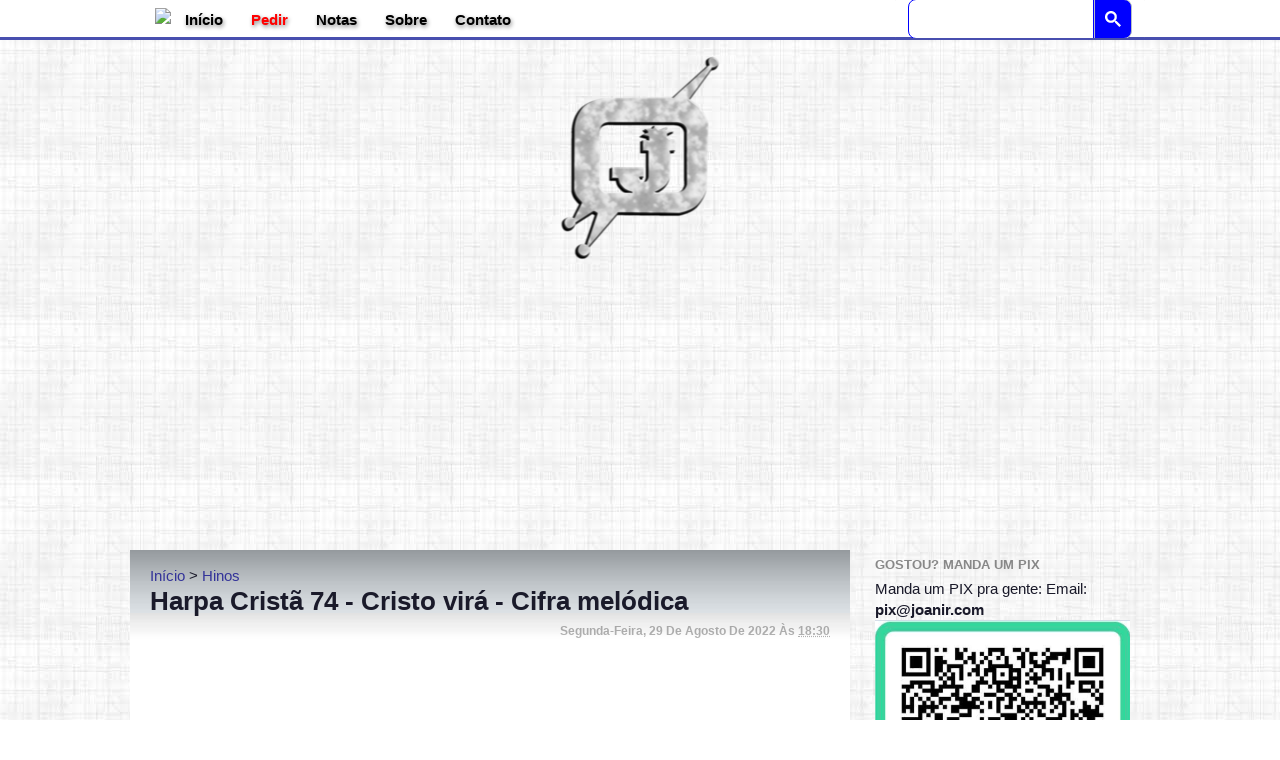

--- FILE ---
content_type: text/html; charset=UTF-8
request_url: https://www.joanir.com/2022/08/hc74.html
body_size: 30596
content:
<!DOCTYPE html>
<html class='v2' dir='ltr' lang='pt-br' xmlns='http://www.w3.org/1999/xhtml' xmlns:b='http://www.google.com/2005/gml/b' xmlns:data='http://www.google.com/2005/gml/data' xmlns:expr='http://www.google.com/2005/gml/expr' xmlns:fb='https://www.facebook.com/2008/fbml' xmlns:og='https://opengraphprotocol.org/schema'>

	<head>

<script async='async' src='https://pagead2.googlesyndication.com/pagead/js/adsbygoogle.js'></script>
<script>
     (adsbygoogle = window.adsbygoogle || []).push({
          google_ad_client: "ca-pub-4134579044774586",
          enable_page_level_ads: true
     });
</script>
<meta content='width=device-width,initial-scale=1' name='viewport'/>
<include expiration='7d' path='*.css'></include>
<include expiration='7d' path='*.js'></include>
<include expiration='3d' path='*.gif'></include>
<include expiration='3d' path='*.jpeg'></include>
<include expiration='3d' path='*.jpg'></include>
<include expiration='3d' path='*.png'></include>
<meta content='sat, 02 jun 2020 00:00:00 GMT' http-equiv='expires'/>
<meta content='a788c4edfc5d6caec787f957d8ae6653' name='p:domain_verify'/>
<meta content='100005991872668' property='fb:admins'/>
<meta content='100008231133704' property='fb:admins'/>
<meta content='2010115429313246' property='fb:app_id'/>
<meta content='100005991872668' property='fb:pages'/>
<meta content='Hw3fNFs4Zd5GM4p7oh9UaAtM3gcR8-Ogi5DbXoPqv0xCU' name='google-site-verification'/>
<meta content='78525EB40B6C89487DB636F496834749' name='msvalidate.01'/><meta content='#484FAF' name='theme-color'/>
<meta content='Cifras melódicas para flauta doce' name='keywords'/>
<meta content='summary_large_image' name='twitter:card'/>
<meta content='@joanir007' name='twitter:creator'/>
<meta content='https://www.joanir.com/' name='twitter:domain'/>
<meta content='https://www.joanir.com/2022/08/hc74.html' name='twitter:url'/>
<meta content='Harpa Cristã 74 - Cristo virá - Cifra melódica' name='twitter:title'/>
<meta content='https://i.ytimg.com/vi/W90u1tUfOnc/hqdefault.jpg' name='twitter:image:src'/>
<meta content='Confira as notas musicais do hino 74 da Harpa Cristã, Cristo virá, para flauta doce, transversal, teclado, flauta de bisel, escaleta, violino e outros' name='twitter:description'/>
<meta content='https://www.joanir.com/2022/08/hc74.html' name='twitter:url'/>
<meta content='text/html; charset=UTF-8' http-equiv='Content-Type'/>
<meta content='blogger' name='generator'/>
<link href='https://www.joanir.com/favicon.ico' rel='icon' type='image/x-icon'/>
<link href='https://www.joanir.com/2022/08/hc74.html' rel='canonical'/>
<link rel="alternate" type="application/atom+xml" title="Joanir Produções - Cifras melódicas - Atom" href="https://www.joanir.com/feeds/posts/default" />
<link rel="alternate" type="application/rss+xml" title="Joanir Produções - Cifras melódicas - RSS" href="https://www.joanir.com/feeds/posts/default?alt=rss" />
<link rel="service.post" type="application/atom+xml" title="Joanir Produções - Cifras melódicas - Atom" href="https://www.blogger.com/feeds/1058150410048543686/posts/default" />

<link rel="alternate" type="application/atom+xml" title="Joanir Produções - Cifras melódicas - Atom" href="https://www.joanir.com/feeds/896291268319201220/comments/default" />
<!--Can't find substitution for tag [blog.ieCssRetrofitLinks]-->
<link href='https://i.ytimg.com/vi/W90u1tUfOnc/hqdefault.jpg' rel='image_src'/>
<meta content='Confira as notas musicais do hino 74 da Harpa Cristã, Cristo virá, para flauta doce, transversal, teclado, flauta de bisel, escaleta, violino e outros' name='description'/>
<meta content='https://www.joanir.com/2022/08/hc74.html' property='og:url'/>
<meta content='Harpa Cristã 74 - Cristo virá - Cifra melódica' property='og:title'/>
<meta content='Confira as notas musicais do hino 74 da Harpa Cristã, Cristo virá, para flauta doce, transversal, teclado, flauta de bisel, escaleta, violino e outros' property='og:description'/>
<meta content='https://lh3.googleusercontent.com/blogger_img_proxy/AEn0k_uVu7eVnBb4ctarVhpGdKNick-DZ90D2jbLjo2p6UTkh0_JEu0w9LbWlIe8Zk6IJmSqthShrXrMgjyqhk7T0VIJsx1DEv16xneVIyBtKst0N_yeNg=w1200-h630-n-k-no-nu' property='og:image'/>
<title>Harpa Cristã 74 - Cristo virá - Cifra melódica | Joanir Produções - Cifras melódicas</title>
<style type='text/css'>
body{margin:0;padding:0 0 1px}.content-outer,.header-outer,.tabs-outer,.main-outer,.main-inner,.footer-outer,.post,.comments,.widget,.date-header,.inline-ad{position:relative;min-height:0;_position:static;_height:1%}.footer-outer{margin-bottom:-1px}.content-inner{padding:10px}.tabs-inner{padding:0 15px}.main-inner{padding:30px 0}.main-inner .column-center-inner,.main-inner .column-left-inner,.main-inner .column-right-inner{padding:0 15px}.footer-inner{padding:30px 15px}.section{margin:0 15px}.widget{margin:30px 0;_margin:0 0 10px}.section:first-child .widget:first-child{margin-top:0}.section:first-child #uds-searchControl+.widget{margin-top:0}.section:last-child .widget:last-child{margin-bottom:0}.tabs:first-child .widget{margin-bottom:0}body .navbar{height:30px;padding:0;margin:0}body .navbar .Navbar{position:absolute;z-index:10;left:0;width:100%;margin:0;padding:0;background:none;border:none}.header-inner .section{margin:0}.header-inner .widget{margin-left:30px;margin-right:30px}.header-inner .Header{margin:0;display:none;}.header-inner .Header #header-inner{overflow:hidden}.header-inner .Header .titlewrapper{padding:22px 30px 0}.header-inner .Header .descriptionwrapper{padding:0 30px;margin-bottom:25px}.Header h1{margin-bottom:10px}.Header .description{margin:.5em 0 10px;padding:0 2px}a img{border:none;position:relative}h1,h2,h3,h4{margin:0;position:relative}h1 a:hover{text-decoration:none}h3 a:hover{text-decoration:none}.tabs .widget h2{display:none}.tabs .widget ul,.tabs .widget ul{margin:0;padding:0;overflow:hidden;list-style:none}.tabs .widget li,.tabs .widget li{margin:0;padding:0;float:left}.tabs .widget li a:hover{text-decoration:none}.widget{line-height:1.4}.widget ul{padding:0 0 0 1.25em;margin:0;line-height:1.2}.BlogList ul{padding:0}.BlogList li .blog-content{position:relative}.widget li,.BlogArchive #ArchiveList ul.flat li{padding:.25em 0;margin:0;text-indent:0}.widget .post-body ul{padding:0 2.5em;margin:.5em 0;line-height:1.4}.widget .post-body li{margin-bottom:.25em;padding-top:0;padding-bottom:0}.item-control{display:inline-block;opacity:.1}.item-control a,.item-action a{text-decoration:none !important}.widget-item-control{float:right;height:20px;margin-top:-20px;position:relative;z-index:10}.widget-item-control a{opacity:.5}.widget-item-control a:hover{opacity:1}.widget .widget-item-control a img{border:none;padding:none;background:none;-moz-box-shadow:none;-webkit-box-shadow:none;-ie-box-shadow:none;box-shadow:none}.post-body{width:100%;_overflow:hidden}.post-footer-line>*:last-child{margin-right:0}.post-timestamp{margin-left:0}.post-footer-line>*:first-child{margin-left:0}.post .tr-caption-container{position:relative; width:100%;}.inline-ad{margin:2em 0;text-align:center;line-height:0;width:100%; background:lavender;}#comments .comment-author{padding-left:25px}.comment-body{margin:.5em 25px}.comment-footer{margin:.5em 25px 1.5em}.comment-body p{margin:0}#comments .avatar-comment-indent .comment-author{margin-left:-45px;padding-left:45px}.deleted-comment{font-style:italic;opacity:.5}.Profile img{margin:0 .75em .5em 0}.Profile .profile-datablock{margin:0 0 .5em}dt{font-weight:bold}table.section-columns td.first.columns-cell{border-left:none}.post-summary{padding-top:8px}#layout .header-outer,#layout .tabs-outer,#layout .main-outer,#layout .footer-outer{margin:5px 0}#layout .cap-top,#layout .cap-bottom{display:none}#layout .region-inner{padding:0 10px;margin:0}#layout .main-inner .column-center-inner,#layout .main-inner .column-left-inner,#layout .main-inner .column-right-inner{padding:0 5px}html{height:100%}body{min-height:100%;_height:100%;position:relative}.content{position:relative;word-wrap:break-word}.content-outer,.region-inner{min-height:0;margin:0 auto}.columns{zoom:1}.loading .columns{overflow:hidden}.columns-inner{_height:1%;min-height:0}.column-center-outer,.column-left-outer,.column-right-outer{position:relative;float:left;_display:inline;_overflow:hidden}.column-center-outer{width:100%}.column-left-outer{margin-left:-100%}.fauxcolumns{position:relative;_height:1%}.fauxcolumn-outer{position:absolute;top:0;bottom:0;height:expression(this.parentNode.offsetHeight+'px');overflow:hidden}.fauxcolumn-outer .fauxborder-left,.fauxcolumn-outer .fauxborder-right,.fauxcolumn-inner{height:100%}.fauxcolumn-left-outer{left:0}.fauxcolumn-right-outer{right:0}.cap-top,.cap-bottom{position:relative;height:0;background-repeat:repeat-x}.cap-top .cap-left,.cap-top .cap-right,.cap-bottom .cap-left,.cap-bottom .cap-right{height:100%;background-repeat:no-repeat}.cap-top,.cap-top .cap-left{background-position:top left}.cap-bottom,.cap-bottom .cap-left{background-position:bottom left}.cap-top .cap-left,.cap-bottom .cap-left{float:left}.cap-top .cap-right{background-position:top right;float:right}.cap-bottom .cap-right{background-position:bottom right;float:right}.fauxborder-left{background-position:top left;background-repeat:repeat-y;position:relative;_height:1%}.fauxborder-right{background-position:top right;background-repeat:repeat-y;position:absolute;right:0;height:100%;_height:expression(this.parentNode.offsetHeight+'px')}table.section-columns{border:none;table-layout:fixed;width:100%;position:relative}table.columns-2 td.columns-cell{width:50%}table.columns-3 td.columns-cell{width:33.33%}table.columns-4 td.columns-cell{width:25%}table.section-columns td.columns-cell{vertical-align:top}.body-fauxcolumns,.content-fauxcolumns{position:absolute;top:0;left:0;z-index:-1;height:100%;_height:expression(this.parentNode.offsetHeight+'px');width:100%;overflow:hidden}.body-fauxcolumns .fauxcolumn-outer{width:100%}.content-fauxcolumns .fauxcolumn-outer{position:relative;overflow:visible;height:100%;margin:0 auto}.content-fauxcolumns .fauxcolumn-left{width:100%}section,nav,article,aside,hgroup,header,footer{display:block}time,mark{display:inline}.blog-list-container ul{padding-left:0}.blog-list-container ul li{padding-left:0;list-style:none;list-style-image:none;clear:left}.blog-list-container a{text-decoration:none}.blog-list-container a:hover{text-decoration:underline}.blog-list-container .blog-content{float:left;margin:0 0 5px 5px;text-indent:0;width:85%}.blog-list-container .blog-title{font-weight:bold;line-height:16px;margin:2px 0 0 0}.blog-list-container .blog-icon{float:left;margin-top:2px;vertical-align:top;text-indent:0;width:16px}.blog-list-container .item-content{font-size:95%;line-height:1.3em}.blog-list-container .item-thumbnail{float:left;margin:2px 5px 5px 0}.blog-list-container .item-time{font-size:95%;font-style:italic;clear:left}.blog-list-title{font-weight:bold}.blog-list-container .show-option{font-size:75%;text-align:right}.contact-form-widget{height:320;margin-left:0;max-width:250px;padding:0;padding-top:0;width:100%}.contact-form-success-message{background:#f9edbe;border:0 solid #f0c36d;bottom:0;box-shadow:0 2px 4px rgba(0,0,0,.2);color:#222;font-size:11px;line-height:19px;margin-left:0;opacity:1;position:static;text-align:center}.contact-form-error-message{background:#f9edbe;border:0 solid #f0c36d;bottom:0;box-shadow:0 2px 4px rgba(0,0,0,.2);color:#666;font-size:11px;font-weight:bold;line-height:19px;margin-left:0;opacity:1;position:static;text-align:center}.contact-form-success-message-with-border{background:#f9edbe;border:1px solid #f0c36d;bottom:0;box-shadow:0 2px 4px rgba(0,0,0,.2);color:#222;font-size:11px;line-height:19px;margin-left:0;opacity:1;position:static;text-align:center}.contact-form-error-message-with-border{background:#f9edbe;border:1px solid #f0c36d;bottom:0;box-shadow:0 2px 4px rgba(0,0,0,.2);color:#666;font-size:11px;font-weight:bold;line-height:19px;margin-left:0;opacity:1;position:static;text-align:center}.contact-form-cross{height:11px;margin:0 5px;vertical-align:-8.5%;width:11px}.contact-form-email,.contact-form-name{background:#fff;background-color:#fff;border:1px solid #d9d9d9;border-top:1px solid #c0c0c0;box-sizing:border-box;color:#333;display:inline-block;font-family:Arial,sans-serif;font-size:13px;height:24px;margin:0;margin-top:5px;padding:0;vertical-align:top}.contact-form-email-message{background:#fff;background-color:#fff;border:1px solid #d9d9d9;border-top:1px solid #c0c0c0;box-sizing:border-box;color:#333;display:inline-block;font-family:Arial,sans-serif;font-size:13px;margin:0;margin-top:5px;padding:0;vertical-align:top}.contact-form-email:hover,.contact-form-name:hover,.contact-form-email-message:hover{border:1px solid #b9b9b9;border-top:1px solid #a0a0a0;box-shadow:inset 0 1px 2px rgba(0,0,0,.1)}.contact-form-email:focus,.contact-form-name:focus,.contact-form-email-message:focus{border:1px solid #4d90fe;box-shadow:inset 0 1px 2px rgba(0,0,0,.3);outline:none}.contact-form-name,.contact-form-email,.contact-form-email-message{max-width:220px;width:100%}.contact-form-button{-webkit-border-radius:2px;-moz-border-radius:2px;-webkit-transition:all .218s;-moz-transition:all .218s;-o-transition:all .218s;-webkit-user-select:none;-moz-user-select:none;background-color:#f5f5f5;background-image:-webkit-gradient(linear,left top,left bottom,from(#f5f5f5),to(#f1f1f1));background-image:-webkit-linear-gradient(top,#f5f5f5,#f1f1f1);background-image:-moz-linear-gradient(top,#f5f5f5,#f1f1f1);background-image:-ms-linear-gradient(top,#f5f5f5,#f1f1f1);background-image:-o-linear-gradient(top,#f5f5f5,#f1f1f1);background-image:linear-gradient(top,#f5f5f5,#f1f1f1);border:1px solid #dcdcdc;border:1px solid rgba(0,0,0,.1);border-radius:2px;color:#444;cursor:default;display:inline-block;filter:progid:DXImageTransform.Microsoft.gradient(startColorStr='#f5f5f5',EndColorStr='#f1f1f1');font-family:"Arial","Helvetica",sans-serif;font-size:11px;font-weight:bold;height:24px;line-height:24px;margin-left:0;min-width:54px;*min-width:70px;padding:0 8px;text-align:center;transition:all .218s}.reactions-label{margin:3px 0 0 0}.reaction-buttons{color:#fff;background:#000;width:100%;text-align:center;}.reactions-iframe{background:transparent;height:20px;font-size:1.7em !important;margin:0 auto; border:0;maxlength:200px !important; position:relative; width:206px;transform:scale(1);}
</style>
<style id='page-skin-1' type='text/css'><!--
/*-----------------------------------------------
Blogger Template Style
Name:     Picture Window
Designer: Josh Peterson
URL:      www.noaesthetic.com
----------------------------------------------- */
/* Variable definitions
====================
<Variable name="keycolor" description="Main Color" type="color" default="#1a222a"/>
<Variable name="body.background" description="Body Background" type="background"
color="#f3f3f3" default="#111111 url(//themes.googleusercontent.com/image?id=1OACCYOE0-eoTRTfsBuX1NMN9nz599ufI1Jh0CggPFA_sK80AGkIr8pLtYRpNUKPmwtEa) repeat-x fixed top center"/>
<Group description="Page Text" selector="body">
<Variable name="body.font" description="Font" type="font"
default="normal normal 15px Arial, Tahoma, Helvetica, FreeSans, sans-serif"/>
<Variable name="body.text.color" description="Text Color" type="color" default="#333333"/>
</Group>
<Group description="Backgrounds" selector=".body-fauxcolumns-outer">
<Variable name="body.background.color" description="Outer Background" type="color" default="#296695"/>
<Variable name="header.background.color" description="Header Background" type="color" default="transparent"/>
<Variable name="post.background.color" description="Post Background" type="color" default="#ffffff"/>
</Group>
<Group description="Links" selector=".main-outer">
<Variable name="link.color" description="Link Color" type="color" default="#336699"/>
<Variable name="link.visited.color" description="Visited Color" type="color" default="#6699cc"/>
<Variable name="link.hover.color" description="Hover Color" type="color" default="#33aaff"/>
</Group>
<Group description="Blog Title" selector=".header, .header h1">
<Variable name="header.font" description="Title Font" type="font"
default="normal normal 36px Arial, Tahoma, Helvetica, FreeSans, sans-serif"/>
<Variable name="header.text.color" description="Text Color" type="color" default="#ffffff" />
</Group>
<Group description="Tabs Text" selector=".tabs-inner .widget li a">
<Variable name="tabs.font" description="Font" type="font"
default="normal normal 15px Arial, Tahoma, Helvetica, FreeSans, sans-serif"/>
<Variable name="tabs.text.color" description="Text Color" type="color" default="#ffffff"/>
<Variable name="tabs.selected.text.color" description="Selected Color" type="color" default="#333399"/>
</Group>
<Group description="Tabs Background" selector=".tabs-outer .PageList">
<Variable name="tabs.background.color" description="Background Color" type="color" default="transparent"/>
<Variable name="tabs.selected.background.color" description="Selected Color" type="color" default="transparent"/>
<Variable name="tabs.separator.color" description="Separator Color" type="color" default="transparent"/>
</Group>
<Group description="Post Title" selector="h1.post-title, h2.post-title, h1, h2, .comments">
<Variable name="post.title.font" description="Title Font" type="font"
default="normal normal 18px Arial, Tahoma, Helvetica, FreeSans, sans-serif"/>
</Group>
<Group description="Date Header" selector=".date-header">
<Variable name="date.header.color" description="Text Color" type="color" default="#1a1a2a"/>
</Group>
<Group description="Post" selector=".post">
<Variable name="post.footer.text.color" description="Footer Text Color" type="color" default="#999999"/>
<Variable name="post.border.color" description="Border Color" type="color" default="#dddddd"/>
</Group>
<Group description="Gadgets" selector="h2">
<Variable name="widget.title.font" description="Title Font" type="font"
default="bold normal 13px Arial, Tahoma, Helvetica, FreeSans, sans-serif"/>
<Variable name="widget.title.text.color" description="Title Color" type="color" default="#888888"/>
</Group>
<Group description="Footer" selector=".footer-outer">
<Variable name="footer.text.color" description="Text Color" type="color" default="#cccccc"/>
<Variable name="footer.widget.title.text.color" description="Gadget Title Color" type="color" default="#aaaaaa"/>
</Group>
<Group description="Footer Links" selector=".footer-outer">
<Variable name="footer.link.color" description="Link Color" type="color" default="#99ccee"/>
<Variable name="footer.link.visited.color" description="Visited Color" type="color" default="#77aaee"/>
<Variable name="footer.link.hover.color" description="Hover Color" type="color" default="#33aaff"/>
</Group>
<Variable name="content.margin" description="Content Margin Top" type="length" default="20px"/>
<Variable name="content.padding" description="Content Padding" type="length" default="0"/>
<Variable name="content.background" description="Content Background" type="background"
default="transparent none repeat scroll top left"/>
<Variable name="content.border.radius" description="Content Border Radius" type="length" default="0"/>
<Variable name="content.shadow.spread" description="Content Shadow Spread" type="length" default="0"/>
<Variable name="header.padding" description="Header Padding" type="length" default="0"/>
<Variable name="header.background.gradient" description="Header Gradient" type="url"
default="none"/>
<Variable name="header.border.radius" description="Header Border Radius" type="length" default="0"/>
<Variable name="main.border.radius.top" description="Main Border Radius" type="length" default="20px"/>
<Variable name="footer.border.radius.top" description="Footer Border Radius Top" type="length" default="0"/>
<Variable name="footer.border.radius.bottom" description="Footer Border Radius Bottom" type="length" default="20px"/>
<Variable name="region.shadow.spread" description="Main and Footer Shadow Spread" type="length" default="3px"/>
<Variable name="region.shadow.offset" description="Main and Footer Shadow Offset" type="length" default="1px"/>
<Variable name="tabs.background.gradient" description="Tab Background Gradient" type="url" default="none"/>
<Variable name="tab.selected.background.gradient" description="Selected Tab Background" type="url"
default="url(//www.blogblog.com/1kt/transparent/white80.png)"/>
<Variable name="tab.background" description="Tab Background" type="background"
default="transparent url(//www.blogblog.com/1kt/transparent/black50.png) repeat scroll top left"/>
<Variable name="tab.border.radius" description="Tab Border Radius" type="length" default="10px" />
<Variable name="tab.first.border.radius" description="First Tab Border Radius" type="length" default="10px" />
<Variable name="tabs.border.radius" description="Tabs Border Radius" type="length" default="0" />
<Variable name="tabs.spacing" description="Tab Spacing" type="length" default=".25em"/>
<Variable name="tabs.margin.bottom" description="Tab Margin Bottom" type="length" default="0"/>
<Variable name="tabs.margin.sides" description="Tab Margin Sides" type="length" default="20px"/>
<Variable name="main.background" description="Main Background" type="background"
default="transparent url(//www.blogblog.com/1kt/transparent/white80.png) repeat scroll top left"/>
<Variable name="main.padding.sides" description="Main Padding Sides" type="length" default="20px"/>
<Variable name="footer.background" description="Footer Background" type="background"
default="transparent url(//www.blogblog.com/1kt/transparent/black50.png) repeat scroll top left"/>
<Variable name="post.margin.sides" description="Post Margin Sides" type="length" default="-20px"/>
<Variable name="post.border.radius" description="Post Border Radius" type="length" default="5px"/>
<Variable name="widget.title.text.transform" description="Widget Title Text Transform" type="string" default="uppercase"/>
<Variable name="mobile.background.overlay" description="Mobile Background Overlay" type="string"
default="transparent none repeat scroll top left"/>
<Variable name="startSide" description="Side where text starts in blog language" type="automatic" default="left"/>
<Variable name="endSide" description="Side where text ends in blog language" type="automatic" default="right"/>
*/
/* Content
----------------------------------------------- */
* {box-sizing: border-box; transition: all 0.5s;} ::selection { background: #00020C; color: #fff; text-shadow:none }
body {
font: normal normal 17px Arial, Tahoma, Helvetica, FreeSans, sans-serif;
color: #1a1a2a;
background: #ffffff url(https://blogger.googleusercontent.com/img/b/R29vZ2xl/AVvXsEhUeG6c6MMqG_bOZ3ivvVVm3O8BLHWmLPhuwKCmggMAApGd0qOEM9WcTEywujgkC1PlfTIdKE2J1LR16u9gPnq-Rz8aIk9kxZLJvKh5NAnIZZqEtYpAxdC5YQaa8pGyC4QgsOoVXtnboLQK/h200/background.jpg) fixed;
}
html body .region-inner {
min-width: 200px;
max-width: 100%;
width: auto;
}
.content-outer {
font-size: 90%;
}
a:link {
text-decoration:none;
color: #333399;
}
a:visited {
text-decoration:none;
color: #6666cc;
}
a:hover {
text-decoration:underline;
color: #3244ff;
}
.content-outer {
-moz-border-radius: 0;
-webkit-border-radius: 0;
-goog-ms-border-radius: 0;
border-radius: 0;
-moz-box-shadow: 0 0 0 rgba(0, 0, 0, .15);
-webkit-box-shadow: 0 0 0 rgba(0, 0, 0, .15);
-goog-ms-box-shadow: 0 0 0 rgba(0, 0, 0, .15);
box-shadow: 0 0 0 rgba(0, 0, 0, .15);
margin: 20px auto;
}
.content-inner {
padding: 0;
}
/* Header
----------------------------------------------- */
.header-outer {
background: transparent none repeat-x scroll top left;
_background-image: none;
color: transparent;
-moz-border-radius: 0;
-webkit-border-radius: 0;
-goog-ms-border-radius: 0;
border-radius: 0;
}
.Header img, .Header #header-inner {
-moz-border-radius: 0;
-webkit-border-radius: 0;
-goog-ms-border-radius: 0;
border-radius: 0;
}
.header-inner .Header .titlewrapper,
.header-inner .Header .descriptionwrapper {
padding-left: 0;
padding-right: 0;
}
.Header {
font: normal bold 0px Arial, Tahoma, Helvetica, FreeSans, sans-serif;
text-shadow: 1px 1px 3px rgba(0, 0, 0, 0.3);
}
.Header h1 {
font: normal bold 0px Arial, Tahoma, Helvetica, FreeSans, sans-serif;
text-shadow: 1px 1px 3px rgba(0, 0, 0, 0.3);
}
.Header h1 a {
color: transparent;
}
.Header .description {
font-size: 130%;
}
/* Tabs
----------------------------------------------- */
.tabs-inner {
margin: .5em 20px 0;
padding: 0;
}
.tabs-inner .section {
margin: 0;
}
.tabs-inner .widget ul {
padding: 0;
background: transparent none repeat scroll bottom;
-moz-border-radius: 0;
-webkit-border-radius: 0;
-goog-ms-border-radius: 0;
border-radius: 0;
}
.tabs-inner .widget li {
border: none;
}
.tabs-inner .widget li a {
display: inline-block;
padding: .5em 1em;
margin-right: .25em;
color: #ffffff;
font: normal normal 15px Arial, Tahoma, Helvetica, FreeSans, sans-serif;
-moz-border-radius: 10px 10px 0 0;
-webkit-border-top-left-radius: 10px;
-webkit-border-top-right-radius: 10px;
-goog-ms-border-radius: 10px 10px 0 0;
border-radius: 10px 10px 0 0;
background: transparent url(//www.blogblog.com/1kt/transparent/black50.png) repeat scroll top left;
border-right: 1px solid transparent;
}
.tabs-inner .widget li:first-child a {
padding-left: 1.25em;
-moz-border-radius-topleft: 10px;
-moz-border-radius-bottomleft: 0;
-webkit-border-top-left-radius: 10px;
-webkit-border-bottom-left-radius: 0;
-goog-ms-border-top-left-radius: 10px;
-goog-ms-border-bottom-left-radius: 0;
border-top-left-radius: 10px;
border-bottom-left-radius: 0;
}
.tabs-inner .widget li.selected a,
.tabs-inner .widget li a:hover {
position: relative;
z-index: 1;
background: transparent url(//www.blogblog.com/1kt/transparent/white80.png) repeat scroll bottom;
color: #7a9f35;
-moz-box-shadow: 0 0 3px rgba(0, 0, 0, .15);
-webkit-box-shadow: 0 0 3px rgba(0, 0, 0, .15);
-goog-ms-box-shadow: 0 0 3px rgba(0, 0, 0, .15);
box-shadow: 0 0 3px rgba(0, 0, 0, .15);
}
/* Headings
----------------------------------------------- */
.sidebar .title {
font: bold normal 13px Arial, Tahoma, Helvetica, FreeSans, sans-serif;
text-transform: uppercase;
color: #888888;
margin: .5em 0;
}
.date-header {
font: bold normal 13px Arial, Tahoma, Helvetica, FreeSans, sans-serif;
text-transform: capitalize; text-decoration: none !important;
color: #888888;
margin: .5em 0;
}
/* Main
----------------------------------------------- */
.main-outer {
}
.main-inner {
padding: 15px 20px 20px;
}
.main-inner .column-center-inner {
padding: 0 0;
}
.main-inner .column-left-inner {
padding-left: 0;
}
.main-inner .column-right-inner {
padding-right: 0;
}
/* Posts
----------------------------------------------- */
h1.post-title {
margin: 0;
font: normal bold 26px Arial, Tahoma, Helvetica, FreeSans, sans-serif;
}
h2.post-title {
margin: 0;
font: normal bold 26px Arial, Tahoma, Helvetica, FreeSans, sans-serif;
}
h2.post-title a:hover {
text-decoration:none;
}
.comments {
margin: 1em 0 0;
font: normal bold 26px Arial, Tahoma, Helvetica, FreeSans, sans-serif;
}
.date-header span {
color: #333333;
}
.post-outer { overflow:hidden;
transition: all .3s;
background-image: url('https://blogger.googleusercontent.com/img/b/R29vZ2xl/AVvXsEixPg0WlsW3HN1UL6h-48aN9V743eefAgpHy_5KNGzWyHhVob2woupyNn-CGfp0pIn3jLRy2nKZrq-WhZlCwF0B_FO3oVVFfsSBU0LCFWhc1AuGw48kauAIKtXA1wnxzg7fvGRLJ_2XXYnU/w1-h120-p/title-background.jpg');
background-repeat: repeat-x;
background-position: 0px -1px;
background-color: #ffffff;
border: solid 0px #aaaaaa;
padding: 15px 20px;
margin: 0 -20px 20px;
}
.post-body {
line-height: 1.4;
font-size: 110%;
position: relative;
}
.post-body table { margin: 0px; padding:0px;}
.post-body img {
height: auto;
width: 100%; -ms-max-width: 100%;
max-width: 100%;
margin: 0px; padding:0px;
}
.post-body .tr-caption {display: block; position: absolute; bottom: 3px; margin: 3px auto; text-align:center; width:100%; background:rgba(255,255,255,.0); opacity: 0; transition: all 1s;text-shadow: 0px 0px 4px #000; color: #fff;}.tr-caption-container:hover .tr-caption {display: block;opacity: 1;} .tr-caption a {color: #ff5;}
.post-header {
margin: 0 0 1.5em;
color: black;
line-height: 1.6;
}
.launcher {
background: linear-gradient(135deg, #fdfdf3 0%,#ffffff 100%) !important;
border: rgba(0,0,255,.5) 5px solid;
}
.codigo{border:1px solid #000;background:rgba(1,1,1,.1);padding:5px;}
.post-footer {
margin: .5em 0 0;
color: #aaaaaa;
line-height: 1.6;
}
#reacomp {display: flex; flex-wrap::wrap;width:100%;}
.reaction-buttons {min-width:320px;display:none !important}
#compartilhar1:before {content:'Compartilhar'; color: #fff;}
#compartilhar1 {position: relative; background-color:rgba(1,1,1,.3); text-align:center; width:100%;margin-bottom: 1px;padding:0px;}
#compartilhar1 .fb-like { position: relative;top:-4px;}
#compartilhar2 {position: relative;color: #484FAF; text-align: center; background-color: rgba(143,153,203,.5); padding-bottom: 2px; margin-top: 1px; width: 100%;}
#blog-pager {
font-size: 140%
}
#comments .comment-author {
padding-top: 1.5em;
border-top: dashed 1px #ccc;
border-top: dashed 1px rgba(128, 128, 128, .5);
background-position: 0 1.5em;
}
#comments .comment-author:first-child {
padding-top: 0;
border-top: none;
}
.avatar-image-container {
margin: .2em 0 0;
}
#datacab span { color: rgba(1,1,1,.3); text-align: right; padding: 0px; font-size: 9pt; display: block; margin: 1px 0px 3px 0px; }
/* Leia mais personalizado */
.post-outer .jump-link  {
float: right;
text-align: right;
transition: all .8s;
opacity: .5;
transition: all .8s;
margin-right: 15px;
transform: translate(0, 0);
}
.post-outer:hover .jump-link { opacity: 1; transform: translate(10px, 0); }
.post-outer .jump-link a {
margin-top: -15px;
padding: 4px;
border-right: 3px solid #484FAF;
color: #000000;
background: rgba(0,0,0,.1);
font-size: 14pt;
font-family: verdana;
-moz-border-radius:  6px;
-webkit-border-radius:  6px;
border-radius: 6px;
transition: all .3s;
}
.post-outer .jump-link a { margin-left: 1px; }
.post-outer:hover .jump-link a {
text-decoration: none;
} .jump-link a:hover {background: #0066FF; color: #ffffff; }
/* Comments
----------------------------------------------- */
.downloadnotas{display:none;width:100%;padding:25px;margin-top:10px;background:#B2D7E1;font-size:25px;}
.downloadnotas:hover {background: #1D5E6F;color: #fff;}
.comments{clear:both;margin-top:0px;margin-bottom:0;line-height:18px;font-size:13px}
.comments .comments-content{margin-bottom:16px;font-weight:normal;text-align:left}
.comments .comment .comment-actions a,.comments .comment .continue a{
display:inline-block;
margin:0 0 10px 10px;
padding:0 15px;
color:#999 !important;
text-align:center;
text-decoration:none;
background: #ccc;
background: -webkit-gradient( linear, left top, left bottom, color-stop(.2, white), color-stop(1, #E5E5E5) );
background: -moz-linear-gradient( center top, white 20%, #E5E5E5 100% );/*--- cor de fundo gradiente--- */
border:1px solid #C0C0C0;
border-radius:5px;
-moz-border-radius:5px;
height:26px;
line-height:28px;
font-weight:normal;
cursor:pointer;
}
.fb_iframe_widget_fluid_desktop iframe {width:100% !important;}
.comments .comment .comment-actions a:hover,.comments .comment .continue a:hover {
text-decoration: none;
background:#fff;
border:1px solid #999;
}
.comments .comments-content .comment-thread ol{
list-style-type:none;padding:0;text-align:none}
.comments .comments-content .inline-thread{padding:0}
.comments .comments-content .comment-thread{margin:8px 0}
.comments .comments-content .comment-thread:empty{display:none}
.comment-replies{margin-top:1em;margin-left:40px;}
.comments .comments-content .comment{margin-bottom:0;padding-bottom:0}
.comments .comments-content .comment:first-child{padding-top:16px}
.comments .comments-content .comment:last-child{border-bottom:0;padding-bottom:0}
.comments .comments-content .comment-body{position:relative;
}
.comments .comments-content .user{font-style:normal;font-weight:normal}
.comments .comments-content .user a{font-weight:normal;text-decoration:none;}
.comments .comments-content .icon.blog-author{
background-repeat: no-repeat;
background-image: url([data-uri]);
width:18px;
height:18px;
display:inline-block;
margin:0 0 -4px 6px;
float:right;
}
.comments .comments-content .datetime a{
font-size:11px;
text-decoration:none; color:#555;
}
.comment-content{margin:0 0 8px;padding:0 5px;
}
.comments .comment-block{
margin-left:65px;
position:relative;
background:#fff;
border:3px solid #C0C0C0;
border-radius:8px;
-moz-border-radius:8px;
}
.comment-header{
background-color:#f1f1f1;
font-size:18px;
border-bottom:1px solid #C0C0C0;
padding:5px;
}
.comment-header a{
color: #333399;
}
.comments .comments-content .owner-actions{position:absolute;right:0;top:0}
.comments .comments-replybox{border:none;height:230px;width:100%}
.comments .comment-replybox-thread{margin-top:0}
.comments .comment-replybox-single{margin-top:5px;margin-left:48px}
.comments .comments-content .loadmore a{display:block;padding:10px 16px;text-align:center}
.comments .thread-toggle{cursor:pointer;display:inline-block}
.comments .comments-content .loadmore{cursor:pointer;max-height:3em;margin-top:0}
.comments .comments-content .loadmore.loaded{max-height:0;opacity:0;overflow:hidden}
.comments .thread-chrome.thread-collapsed{display:none}
.comments .thread-toggle{display:inline-block}
.comments .thread-toggle .thread-arrow{
display:inline-block;
height:6px;
width:7px;
overflow:visible;
margin:0.3em;
padding-right:4px;
}
.comments .thread-expanded .thread-arrow{background:url("[data-uri] AAAAHCAYAAADEUlfTAAAAG0lEQVR42mNgwAfKy8v/48I4FeA0AacVDFQBAP9wJkE/KhUMAAAAAElFTkSuQmCC") no-repeat scroll 0 0 transparent;
}
.comments .thread-collapsed .thread-arrow{background:url("[data-uri] AcAAAAHCAYAAADEUlfTAAAAJUlEQVR42mNgAILy8vL/DLgASBKnApgkVgXIkhgKiNKJ005s4gDLbCZBiSxfygAAAAB JRU5ErkJggg==") no-repeat scroll 0 0 transparent;
}
.avatar-image-container{
background:url(https://blogger.googleusercontent.com/img/b/R29vZ2xl/AVvXsEgOwL8yWc_OMRxYrmM2DirXKTTNoV9VH4f25dwk4tbwQNFUG8xi5TAyhDZERKy15EuAEEf0ubnPpNYRMgzqT7vI_65m3n46xaQeNDuFtfST_Hu3ugH1Wl93W4pvq_WI8QLCdD2wsKsGHtY/s1600/imagem-arrow.png) top right no-repeat;
float:left
vertical-align:middle;
overflow:hidden;
width:65px !important;
height:51px !important;
max-width:65px !important;
max-height:51px !important}
.comments .avatar-image-container img{
padding:2px;
border:1px solid #ccc;
width:45px !important;
height:45px !important
;max-width:45px !important;
max-height:45px !important;
}
.comments-page {background-color: #f2f2f2; border:2px solid rgba(1,1,1,.3);}
#blogger-comments-page {padding: 0px 5px;display: none;margin-top:0 !important;}
.comments-tab { float: left; padding: 5px; margin-right: 3px; cursor: pointer; background-color: #f2f2f2;}
.comments-tab-icon { height: 14px;width: auto;margin-right: 3px;}
.comments-tab:hover { background-color: #eeeeee;}
.inactive-select-tab { background-color: #d1d1d1;}
/* Widgets
----------------------------------------------- */
.widget ul, .widget #ArchiveList ul.flat {
padding: 0;
list-style: none;
}
.widget ul li, .widget #ArchiveList ul.flat li {
border-top: dashed 1px #ccc;
border-top: dashed 1px rgba(128, 128, 128, .5);
}
.widget ul li:first-child, .widget #ArchiveList ul.flat li:first-child {
border-top: none;
}
.widget .post-body ul {
list-style: disc;
}
.widget .post-body ul li {
border: none;
}
#PageList1 .widget-content { background-color: #AFD986; }
#PageList1 .widget-content li:hover { background-color: #75CE75; text-decoration: none; }
.share-button {display: inline-block;}
/* Footer
----------------------------------------------- */
#footer-3 {position: relative; top: 40px;}
.footer-outer {
color: #000306;
/* color:#cccccc */
}
.footer-inner {
padding: 10px 20px 20px;
}
.footer-outer a {
color: #98a1ee;
}
.footer-outer a:visited {
color: #7f77ee;
}
.footer-outer a:hover {
color: #3244ff;
}
.footer-outer .widget h2 {
color: #aaaaaa;
}
/* Mobile
----------------------------------------------- */
html body.mobile {
height: auto;
}
html body.mobile {
min-height: 480px;
}
.mobile .body-fauxcolumn-outer {
background: transparent none repeat scroll top left;
}
html .mobile .mobile-date-outer, html .mobile .blog-pager {
border-bottom: none;
background: transparent url(//www.blogblog.com/1kt/transparent/white80.png) repeat scroll top left;
margin-bottom: 10px;
}
.mobile .date-outer {
padding: 10px 0 !important;
background: transparent url(//www.blogblog.com/1kt/transparent/white80.png) repeat scroll top left;
}
.mobile .header-outer, .mobile .main-outer,
.mobile .post-outer, .mobile .footer-outer {
-moz-border-radius: 0;
-webkit-border-radius: 0;
-goog-ms-border-radius: 0;
border-radius: 0;
}
.mobile .content-outer,
.mobile .main-outer,
.mobile .post-outer {
background: inherit;
border: none;
}
.mobile .content-outer {
font-size: 100%;
}
.mobile-link-button {
background-color:black;
padding:1px;
}
.mobile-link-button a:link, .mobile-link-button a:visited {
color: #ffffff;
}
.mobile-index-contents {
color: #1a1a2a;
}
.mobile .tabs-inner .PageList .widget-content {
background: transparent url(//www.blogblog.com/1kt/transparent/white80.png) repeat scroll bottom;
color: #7a9f35;
}
.mobile .tabs-inner .PageList .widget-content .pagelist-arrow {
border-left: 1px solid transparent;
}
#BlogArchive1 .widget-content{
border:0px solid #000;
padding:5px;
background-image: url("https://blogger.googleusercontent.com/img/b/R29vZ2xl/AVvXsEimBUQxkqzKCL1lYcgilnQirzj491C5nTrCy9ZcCb3twPZAJfmeLOWXyeoE7EjsgJa7uD4XC8rG19brSMS2R-MfEPun9-D6_cfbtSX3LqX7lCbFhWPAVQ9yMVqg7ohMQc7B3Jp9qFwHZC4v/s200-no/200_s_17dc11557dbcd082051e7f9c73797c2d%255B1%255D.png");
background-color:transparent;
width:auto;
height: 250px;
overflow: auto;
}
#antesdepoisp {
font-weight: bold;letter-spacing: 1px;
}
#antesdepoisp a {
background: rgba(1,1,1,.3); color: white;
border-radius: 4px 4px 4px 4px; text-decoration:none;
padding:5px; padding-left: 12px;padding-right: 12px;
}
#antesdepoisp a:hover {background: rgba(1,1,1,.5);}
.post blockquote {
background: url('https://sites.google.com/site/arquivosdoblog007/loja/blockquote.png') rgba(71,221,216,.1) right bottom;
background-size: 10% auto;background-repeat:no-repeat;
border: 1px solid #238AA3; border-radius: 20px;
margin: 0 auto;
padding: 2% 10% 2% 3%;
font-size: 10pt;
font-family: 'Arial', sans-serif;
}
.post blockquote p {
color: rgba(1,1,1,.5);
margin: 0;
}
/* Styles das coisas do blog
----------------------------------------------- */
#fundolegal {
background-position: 0px 0px;
background-size: cover !important;
background-attachment:fixed;
position: relative;
top: 0;
width: 100%;
height: 245px;
margin-bottom: -60px;
display: block;
z-index: 50;
transition: all .5s;
}
#loading {display:flex; position:fixed;justify-content: center;
bottom:5px;z-index:100;font-size:12pt;text-align:center;width:100%}
#loading p{background:rgba(1,1,1,.5);color:#fff;padding:10px;}
.acoes{color:#484faf;font-size: 20px;}
.logomqsy {
top: 35px;
min-width: 10px; max-width: 100%;
left: 50%; margin-right: -50%; transform: translate(-50%, 0%); -webkit-transform: translate(-50%, 0%); -moz-transform: translate(-50%, 0%); -o-transform: translate(-50%, 0%); transition: all .1s;
}
#bottom101 {
position: absolute;
bottom: -3px;
width: 100%;
height: 40px;
box-shadow: 0px 0px 3px #000000;
background: #ffffff;
border-top: 3px solid #484FAF;
opacity: 1;
}
.youtube {
position:relative;
padding-bottom:52%;
padding-top:30px;
height:0;
overflow:hidden;}
.youtube iframe, .video-container object, .video-container embed {
position:absolute;
top:0;
left:0;
width:100%;
height:100%;}
#AdSense1{width:100%; padding:0px; height:100%; border:1px solid rgba(1,1,1,.2);content:'Publicidade';position:relative; color:red;margin-bottom:-25px;background: rgba(1,1,1,.1)}
/* DIFERENTES TAMANHOS DE TELA media
----------------------------------------------- */
@media only screen and (min-width: 450px) and (max-width: 750px) {
#fundolegal-mob { position: relative; top: 0px; width: 100%; height: 200px; margin-bottom: -70px;}
.logomqsy-mob { position: relative; width: 120px; top: 55px; left: 50%; margin-right: -50%; transform: translate(-50%, 0%); -webkit-transform: translate(-50%, 0%); -moz-transform: translate(-50%, 0%); -o-transform: translate(-50%, 0%); }}
#keep-ads.show{background:rgba(1,1,1,.99)}
@media only screen and (min-width: 10px) and (max-width: 750px) {
aside, .post-footer table, footer, #bottom101, .post-footer-line, #fundolegal, .post-labels, .post-timestamp { display: none !important; }
.column-center-outer { width:100%; margin: 0 auto; position: absolute;}
html body .post-outer { padding: 2px; background: #ffffff; }
html body .main-inner  { padding: 10px;}
#antesdepoisp { font-size: 8pt; } #compartilhar2 {margin-bottom:2px;}
.post-footer-line-1 {display:inline-block !important; font-size: 12pt; width:100%; text-align:center; background:black;}
.keep-adsme{transform:scale(.6);top:-10% !important}
}
@media only screen and (min-width: 10px) and (max-width: 450px) {
#fundolegal-mob {position: relative; top: 0px; width: 100%; height: 220px; margin-bottom: -70px; display: block; z-index: 50; }
#fundolegal-mob img { transition: all .4s; position: absolute; width: 150px; top: 40px; left: 50%; margin-right: -50%; transform: translate(-50%, 0%); -webkit-transform: translate(-50%, 0%); -moz-transform: translate(-50%, 0%); -o-transform: translate(-50%, 0%); }}
@media only screen and (min-width: 10px) and (max-width: 550px) { #reacomp {flex-direction: column;} }
@media only screen and (max-width: 430px){ #compartilhar1 {display:block;}}
@media only screen and (max-width:500px) {.jotform-feedback-link {display:none;}}
@media only screen and (min-width: 750px) {#fundolegal-mob{ display: none;}
#doacao { position: fixed; bottom:0; left:0; width: 100%; padding: 3px; background:white; text-align:center; z-index:5; box-shadow: -5px 0px 2px black;}}
@media screen and (max-width: 325px) {#searchbox {display:none;} .comments-tab {width:50px; height: 27px; overflow:hidden;}}
/* TESTES .status-msg-body, .status-msg-border {display:none;}  */
/* CABECALHO DO BLOG - E MOB
----------------------------------------------- #EA1DC8 */
#menu{
position: fixed; top:0;
width: 100%;
background-color: rgba(255, 255, 255, 1);
border-bottom: 3px solid #484FAF;
color: #000;
height: 40px;
z-index: 78;
}
#menu ul,#menu li{margin:0 auto;padding:0 0;list-style:none}
#menu ul{height:45px;width:980px;}
#menu li{float:left;display:inline;position:relative;font:bold 0.9em Arial;text-shadow: 1px 2px 4px #838383;}
#menu li img { position: relative; width: 25px; top: 8px; left: 5px; margin-right: 5px;}
#menu a{display: block;
line-height: 40px;
padding: 0 14px;
text-decoration: none;
color: #000;
}
#menu li a:hover{
color: #E4E4E4;
-webkit-transition: all .2s ease-in-out;
-moz-transition: all .2s ease-in-out;
-ms-transition: all .2s ease-in-out;
-o-transition: all .2s ease-in-out;
transition: all .2s ease-in-out;
background: #484862;
}
#menu input{display:none;margin:0 0;padding:0 0;width:80px;height:30px;opacity:0;cursor:pointer}
#menu label{font:bold 30px Arial;display:none;width:35px;height:36px;line-height:36px;text-align:center}
#menu label span{font-size:16px;position:absolute;left:35px}
#menu ul.menus{
height: auto;
overflow: hidden;
width: 180px;
background: #1A94CE;
position: absolute;
z-index: 99;
display: none;
}
#menu li:hover > ul.menus {display: block; }
ul.menus li {
width:100%;
font:normal 0.8em Arial;
text-transform: none;
text-shadow: none;
}
#masterbusca {margin: auto; left: 0%; right: 0%; height: 0; width: 980px; max-width: 100%; position: fixed; top: 1px;z-index: 78; }
#searchbox {position: relative; float: right;}
#pgp{
position:absolute !important;display:block;right:-15px !important;max-width:250px !important;top:-14px; overflow:hidden; height:51px;
}
@media screen and (mix-width: 601px){ #masterbusca {position: fixed;} }
@media screen and (max-width: 600px){ #masterbusca {position: fixed;}
#menu{position:fixed; z-index: 78;}
#menu ul{background:#fff; border-bottom: 3px solid #484FAF; position:absolute;top:100%;right:0; width: 100%; left:0;height:auto;display:none}
#menu ul.menus{width:100%;position:static;}
#menu ul.menus li{padding-left:20px}
#menu li{display:block;float:none;width:auto; font:normal 0.8em Arial;}
#menu input,#menu label{position:absolute;top:0;left:0;display:block}
#menu input{z-index:4}
#menu input:checked + label{color:rgba(0,0,0,.8)}
#menu input:checked ~ ul{display:block}
#menu li img {display:none;}
}
#searchbox {
top: 3px; z-index: 89;
background: url(https://blogger.googleusercontent.com/img/b/R29vZ2xl/AVvXsEix_5T1PK_nym-SDx1xBjUgz-XN4Uh-afEjG9biVwDRCVx1dtTHDVJq2LmfVggikorqlRUHN0blhRi_u7DKMvVQ1arG7kFOZtund7_J-LO_D3BJx12oTm1lD40ppQ0ooxvs3vsn-bDLJwYG/s1600/searchbar.png) no-repeat;
width: 208px;
height: 29px; overflow: hidden;
}
input:focus::-webkit-input-placeholder {
color: transparent;
}
input:focus:-moz-placeholder {
color: transparent;
}
input:focus::-moz-placeholder {
color: transparent;
}
#searchbox input {
outline: none;
}
#searchbox input[type="text"] {
background: transparent;
margin: 3px 0px 0px 20px;
padding: 5px 0px 5px 0px;
border-width: 0px;
font-family: "Arial Narrow", Arial, sans-serif;
font-size: 12px;
color: #828282;
width: 70%;
display: inline-table;
vertical-align: top;
}
#button-submit {
background: url(https://blogger.googleusercontent.com/img/b/R29vZ2xl/AVvXsEjGhd1PWsaiYETyW3gEL-BItJIdzmkPjqsxPDAV45Aty3cdh6nYfbJQ2fJ3ahfwyWo6KH8UsNQkH6AIxzvw0Xh4RJ9of7HrrRImjdhI5MMWmRJIx1YzhIAIOsZMp8LMaLegHkaSGPmG-O5S/s1600/magnifier.png) no-repeat;
border-width: 0px;
cursor: pointer;
margin-left: 10px;
margin-top: 4px;
width: 21px;
height: 22px;
}
#button-submit:hover {
background: url(https://blogger.googleusercontent.com/img/b/R29vZ2xl/AVvXsEgExanACebxGlfDnDX3fD47piZ9Lzz-xrGi6xp1MNSC_rSE_JCijSS62n37LdOm15zCmkBxVYNs5M7MFdPFscA0TnyH_wrh13L4oCNwz_w3bRen6DONMrlslwUGMUSWY526M1RQtFfIpvUx/s1600/magnifier-hover.png) no-repeat;
}
#button-submit:active {
background: url(https://blogger.googleusercontent.com/img/b/R29vZ2xl/AVvXsEgExanACebxGlfDnDX3fD47piZ9Lzz-xrGi6xp1MNSC_rSE_JCijSS62n37LdOm15zCmkBxVYNs5M7MFdPFscA0TnyH_wrh13L4oCNwz_w3bRen6DONMrlslwUGMUSWY526M1RQtFfIpvUx/s1600/magnifier-hover.png) no-repeat;
outline: none;}
#button-submit::-moz-focus-inner {border: 0;}
/* GADGETS DO BLOG
-------------------------------- */
#fotominha { background-image:URL('https://lh3.googleusercontent.com/blogger_img_proxy/AEn0k_sTIgTkA8gcKLTPrfRpUcl537YUSky2CDlZn6CozismRYxuAj_Rydczu7PTIpkn99BjgClQaq-YRruoijP9Z3DhtzL1aXben2zanhVtWPyzHf1--gI=s0-d'); background-size: 300px auto; background-repeat: no-repeat; background-position: 0px -30px; width: 100%; height: 150px; transition: all .5s; z-index: 100; }
#fotominha:hover { height: 300px; background-size: 350px; margin-bottom: -50px; background-position: -0px -30px; }
#seguidoresfelizes {
width:200px;
height:215px;
background-image:URL("https://blogger.googleusercontent.com/img/b/R29vZ2xl/AVvXsEimBUQxkqzKCL1lYcgilnQirzj491C5nTrCy9ZcCb3twPZAJfmeLOWXyeoE7EjsgJa7uD4XC8rG19brSMS2R-MfEPun9-D6_cfbtSX3LqX7lCbFhWPAVQ9yMVqg7ohMQc7B3Jp9qFwHZC4v/s200-no/200_s_17dc11557dbcd082051e7f9c73797c2d%255B1%255D.png");
background-attachment:fixed;
background-position: right top;
}
#marquee1:hover { color: black; }
.fb-like-box {background: url(https://blogger.googleusercontent.com/img/b/R29vZ2xl/AVvXsEhRxPg6cEF5PGkrSy8NZkMiUjcq0ugfTRGw9Ih-3rQ85QZE1QLSYwg6GtyIIgtm-PPONAmHs51JqQpAd0BpyFK8s1p_CIjYakWZXvvw3TG-CceRU3pHOFmYTeGrndsU06WQbmXzxs3ZnwHi/s200-no/bright_snow_background_02_hd_picture_169982%5B1%5D.jpg); background-size: 100% 100%; height: 220px; width: 190px; padding-left: 8px; padding-left: -5px;}
.parceiros {
width: 100px; height: 50px;
margin: 0px;
transition: all .4s;
}
.parceiros:hover { box-shadow: 0px 0px 10px black; z-index: 100;
}
.statcounter { position: absolute; top: 36px; }
.PopularPosts h2{
padding-right:.1em;
padding-left:1em
}
.popular-posts ul {  padding-left: -20;
counter-reset: trackit;
}
.popular-posts ul li {
border-bottom: 1px solid #ffffff;
list-style: none outside none !important;
margin-left: -10 !important;
overflow: hidden;
padding: 0px 0 !important;
transition: all 0.25s linear 0s;
counter-increment: trackit;
}
.PopularPosts ul li:before{
content: counters(trackit, ".");
padding: 0 .1em 0 0;
font-size: 0px;
font-weight: bold;
color: #ffffff;
float:left;
margin-right:1px;
}
.PopularPosts li:first-child{
border-top:1px solid #000000
}
.PopularPosts li:nth-child(even){
background:#2C87F0
}
.PopularPosts li:nth-child(odd){
background:#A8A8A8
}
.PopularPosts .item-thumbnail {display: true!important}, .PopularPosts .item-snippet {
display: true!important}
.PopularPosts a{
text-decoration:none !important;
}
.PopularPosts a, .PopularPosts a:hover{
color:#ffffff;
font-size:.9rem;
text-decoration:none;
}  .PopularPosts .item-snippet a {color:#000;}
#PopularPosts1 li{
padding-right: 1em !important;
padding-left: 1em !important;
}
.widget.PopularPosts{padding:0.2em 0em !important}
/* This is a compiled file, you should be editing the file in the templates directory */
.pace {
-webkit-pointer-events: none;
pointer-events: none; transition: all 1s;
-webkit-user-select: none;
-moz-user-select: none;
user-select: none;
}
.pace-inactive {
display: none;
}
.pace .pace-progress {
background: #484FAF;
position: fixed;
z-index: 2000;
top: 0;
right: 100%;
width: 100%;
height: 3px;
}

--></style>
<style> .imageminicial{ display: none; } .post img {pointer-events: none;} </style>
<style> .imageminicial{ border-radius: 10%; box-shadow: 0 0 15px #000000; opacity:0.75; -moz-opacity: 0.75; filter: alpha(opacity=75); -webkit-filter: opacity(0.75); filter: gray; -webkit-filter: grayscale(100%); image-rendering: auto; transition: all .5s; }
  .post-outer:hover .imageminicial { opacity:1; -moz-opacity: 1; filter: alpha(opacity=100); -webkit-filter: opacity(1); filter: none; -webkit-filter: grayscale(0%);  image-rendering: auto;
 } </style>
<style id='template-skin-1' type='text/css'><!--
body {
min-width: 300px;
}
.content-outer, .content-fauxcolumn-outer, .region-inner {
min-width: 0;
max-width: 100%;
width: 1050px;
}
.main-inner .columns {
padding-left: 0px;
padding-right: 300px;
}
.main-inner .fauxcolumn-center-outer {
left: 0px;
right: 300px;
/* IE6 does not respect left and right together */
_width: expression(this.parentNode.offsetWidth -
parseInt("0px") -
parseInt("300px") + 'px');
}
.main-inner .fauxcolumn-left-outer {
width: 0px;
}
.main-inner .fauxcolumn-right-outer {
width: 300px;
}
.main-inner .column-left-outer {
width: 0px;
right: 100%;
margin-left: -0px;
}
.main-inner .column-right-outer {
width: 300px;
margin-right: -300px;
}
#layout {
min-width: 0;
}
#layout .content-outer {
min-width: 0;
width: 800px;
}
#layout .region-inner {
min-width: 0;
width: auto;
}
--></style>
<!-- Google tag (gtag.js) -->
<script async='true' src='https://www.googletagmanager.com/gtag/js?id=G-350352979'></script>
<script>
        window.dataLayer = window.dataLayer || [];
        function gtag(){dataLayer.push(arguments);}
        gtag('js', new Date());
        gtag('config', 'G-350352979');
      </script>
<script async='async' src='https://www.googletagmanager.com/gtag/js?id=UA-117120017-1'></script>
<script>
  window.dataLayer = window.dataLayer || [];
  function gtag(){dataLayer.push(arguments);}
  gtag('js', new Date());

  gtag('config', 'UA-117120017-1');
</script>
<script>
  window.fbAsyncInit = function() {
    FB.init({
      appId      : '2010115429313246',
      xfbml      : true,
      version    : 'v3.0'
    });
    FB.AppEvents.logPageView();
  };

  (function(d, s, id){
     var js, fjs = d.getElementsByTagName(s)[0];
     if (d.getElementById(id)) {return;}
     js = d.createElement(s); js.id = id;
     js.src = "https://connect.facebook.net/pt_BR/sdk.js";
     fjs.parentNode.insertBefore(js, fjs);
   }(document, 'script', 'facebook-jssdk'));
</script>
<script async='async' src='https://ajax.googleapis.com/ajax/libs/jquery/1.5.2/jquery.min.js' type='text/javascript'></script>
<script type='text/javascript'>// <![CDATA[
$(document).ready(function() {
  function filterPath(string) {
    return string
      .replace(/^\//,'')
      .replace(/(index|default).[a-zA-Z]{3,4}$/,'')
      .replace(/\/$/,'');
  }
  $('a[href*=#]').each(function() {
    if ( filterPath(location.pathname) == filterPath(this.pathname)
    && location.hostname == this.hostname
    && this.hash.replace(/#/,'') ) {
      var $targetId = $(this.hash), $targetAnchor = $('[name=' + this.hash.slice(1) +']');
      var $target = $targetId.length ? $targetId : $targetAnchor.length ? $targetAnchor : false;
       if ($target) {
         var targetOffset = $target.offset().top;
         $(this).click(function() {
           $('html, body').animate({scrollTop: targetOffset}, 300);
           return false;
         });
      }
    }
  });
});
// ]]></script>
<script type='text/javascript'>
function init()
{ document.getElementById('loading').style.display="none";}
</script>
<div id='bottom101'></div>
<div id='loading'><p>Carregando... Você já pode rolar a página!</p></div>
<link href='https://plus.google.com/u/0/b/117271676697519085512/117271676697519085512/' rel='publisher'/>
<script type='text/javascript'>
cookieOptions = {
msg: "Este site usa cookies do Google para fornecer seus serviços, personalizar anúncios e analisar o tráfego. Informações sobre seu uso são compartilhadas com o Google. Ao utilizá-lo, você concorda com o uso de cookies.",
link: "https://www.blogger.com/go/blogspot-cookies",
close: "Concordo!",
learn: "Saiba Mais" };
</script>
<meta content='5nd0bfuvr3ncwtcfvdtzd4bs523mzj' name='facebook-domain-verification'/>
  
	</head><!--<head>
<link href='https://www.blogger.com/static/v1/widgets/335934321-css_bundle_v2.css' rel='stylesheet' type='text/css'/>
<link href='https://www.blogger.com/dyn-css/authorization.css?targetBlogID=1058150410048543686&amp;zx=010ca21a-8337-4fdb-bd38-ef4a1d3074e9' media='none' onload='if(media!=&#39;all&#39;)media=&#39;all&#39;' rel='stylesheet'/><noscript><link href='https://www.blogger.com/dyn-css/authorization.css?targetBlogID=1058150410048543686&amp;zx=010ca21a-8337-4fdb-bd38-ef4a1d3074e9' rel='stylesheet'/></noscript>
<meta name='google-adsense-platform-account' content='ca-host-pub-1556223355139109'/>
<meta name='google-adsense-platform-domain' content='blogspot.com'/>

<!-- data-ad-client=ca-pub-4134579044774586 -->

</head>-->

  <body onload='init ();'>
<nav id='menu'>
<input type='checkbox'/>
<label>&#8803;</label>
<ul>
<li><img src='https://www.joanir.com/favicon.ico'/></li>
<li><a href='https://www.joanir.com/'>Início</a></li>
<li><a href='https://www.joanir.com/pedir' style='color:red;'>Pedir</a></li>
<li><a>Notas</a>
<ul class='menus'>
<li><a href='https://www.joanir.com/comemorativas'>Comemorativas</a></li>
<li><a href='https://www.joanir.com/flashback'>Flashback</a></li>
<li><a href='https://www.joanir.com/gospel'>Gospel</a></li>
<li><a href='https://www.joanir.com/hinos'>Hinos</a></li>
<li><a href='https://www.joanir.com/pop'>Pop</a></li>
<li><a href='https://www.joanir.com/sertanejo'>Sertanejo</a></li>
<li><a href='https://www.joanir.com/temas'>Temas</a></li>
</ul>
</li>
<li><a href='https://www.joanir.com/p/sobre.html'>Sobre</a></li>
<li><a href='https://www.joanir.com/p/contato.html'>Contato</a></li>
</ul>
</nav>
<div id='masterbusca'>
<div id='pgp'>
<div class='gcse-searchbox-only' data-mobileLayout='forced'></div>
</div>
</div>
<div id='fundolegal'>
<a href='https://www.joanir.com'>
<img class='logomqsy' src='https://blogger.googleusercontent.com/img/b/R29vZ2xl/AVvXsEjloQ_qiMIr6Fwmx_-ujfl5ZWASsmHW4Rvd9nE93OpLtxW826klZ2IwUgTeFNPEW12DgWt1xUcFoD-AEO5T-9Eohq2q9Rjatse7fK31Umb_72b0qo79orC8utYZEfqkVn_VaMCBFSzKENg1/s16000/joanirpro.png' title='Joanir Produções'/></a>
</div>
<div id='fundolegal-mob'><a href='https://www.joanir.com'><img class='logomqsy-mob' src='https://blogger.googleusercontent.com/img/b/R29vZ2xl/AVvXsEjloQ_qiMIr6Fwmx_-ujfl5ZWASsmHW4Rvd9nE93OpLtxW826klZ2IwUgTeFNPEW12DgWt1xUcFoD-AEO5T-9Eohq2q9Rjatse7fK31Umb_72b0qo79orC8utYZEfqkVn_VaMCBFSzKENg1/s16000/joanirpro.png' title='Joanir Produções'/></a></div>
<div class='navbar no-items section' id='navbar'>
</div>
<div class='body-fauxcolumns'>
<div class='fauxcolumn-outer body-fauxcolumn-outer'>
<div class='cap-top'>
<div class='cap-left'></div>
<div class='cap-right'></div>
</div>
<div class='fauxborder-left'>
<div class='fauxborder-right'></div>
<div class='fauxcolumn-inner'>
</div>
</div>
<div class='cap-bottom'>
<div class='cap-left'></div>
<div class='cap-right'></div>
</div>
</div>
</div>
<div class='content'>
<div class='content-fauxcolumns'>
<div class='fauxcolumn-outer content-fauxcolumn-outer'>
<div class='cap-top'>
<div class='cap-left'></div>
<div class='cap-right'></div>
</div>
<div class='fauxborder-left'>
<div class='fauxborder-right'></div>
<div class='fauxcolumn-inner'>
</div>
</div>
<div class='cap-bottom'>
<div class='cap-left'></div>
<div class='cap-right'></div>
</div>
</div>
</div>
<div class='content-outer'>
<div class='content-cap-top cap-top'>
<div class='cap-left'></div>
<div class='cap-right'></div>
</div>
<div class='fauxborder-left content-fauxborder-left'>
<div class='fauxborder-right content-fauxborder-right'></div>
<div class='content-inner'>
<header>
<div class='header-outer'>
<div class='header-cap-top cap-top'>
<div class='cap-left'></div>
<div class='cap-right'></div>
</div>
<div class='fauxborder-left header-fauxborder-left'>
<div class='fauxborder-right header-fauxborder-right'></div>
<div class='region-inner header-inner'>
<div class='header section' id='header'><div class='widget Header' data-version='1' id='Header1'>
<div id='header-inner'>
<a href='https://www.joanir.com/' style='display: block'>
<img alt='Joanir Produções - Cifras melódicas' height='1px; ' id='Header1_headerimg' src='https://blogger.googleusercontent.com/img/b/R29vZ2xl/AVvXsEhKtYGIYXkYf-G7LbyzRF9cKR9ZwujZZtOjZ4v32BtjEgfaFytFYDQMfztt4b29vycCI9zy79sIp0RfnbFgaTgqwLH620HhR2KMujN6MFCkzObslAIryrBcuVt_3cdUCHsUdx0xnIefK68N/s1600/1x1.png' style='display: block' width='1px; '/>
</a>
</div>
</div></div>
</div>
</div>
<div class='header-cap-bottom cap-bottom'>
<div class='cap-left'></div>
<div class='cap-right'></div>
</div>
</div>
</header>
<div class='tabs-outer'>
<div class='tabs-cap-top cap-top'>
<div class='cap-left'></div>
<div class='cap-right'></div>
</div>
<div class='fauxborder-left tabs-fauxborder-left'>
<div class='fauxborder-right tabs-fauxborder-right'></div>
<div class='region-inner tabs-inner'>
<div class='tabs section' id='crosscol'><div class='widget HTML' data-version='1' id='HTML1'>
<div class='widget-content'>
<script async="async" src="https://pagead2.googlesyndication.com/pagead/js/adsbygoogle.js" ></script>

<ins class="adsbygoogle"
     style="display:block"
     data-ad-client="ca-pub-4134579044774586"
     data-ad-slot="9319248107"
     data-ad-format="auto"></ins>
<script>
(adsbygoogle = window.adsbygoogle || []).push({});
</script>
</div>
<div class='clear'></div>
</div></div>
<div class='tabs no-items section' id='crosscol-overflow'></div>
</div>
</div>
<div class='tabs-cap-bottom cap-bottom'>
<div class='cap-left'></div>
<div class='cap-right'></div>
</div>
</div>
<div class='main-outer'>
<div class='main-cap-top cap-top'>
<div class='cap-left'></div>
<div class='cap-right'></div>
</div>
<div class='fauxborder-left main-fauxborder-left'>
<div class='fauxborder-right main-fauxborder-right'></div>
<div class='region-inner main-inner'>
<div class='columns fauxcolumns'>
<div class='fauxcolumn-outer fauxcolumn-center-outer'>
<div class='cap-top'>
<div class='cap-left'></div>
<div class='cap-right'></div>
</div>
<div class='fauxborder-left'>
<div class='fauxborder-right'></div>
<div class='fauxcolumn-inner'>
</div>
</div>
<div class='cap-bottom'>
<div class='cap-left'></div>
<div class='cap-right'></div>
</div>
</div>
<div class='fauxcolumn-outer fauxcolumn-left-outer'>
<div class='cap-top'>
<div class='cap-left'></div>
<div class='cap-right'></div>
</div>
<div class='fauxborder-left'>
<div class='fauxborder-right'></div>
<div class='fauxcolumn-inner'>
</div>
</div>
<div class='cap-bottom'>
<div class='cap-left'></div>
<div class='cap-right'></div>
</div>
</div>
<div class='fauxcolumn-outer fauxcolumn-right-outer'>
<div class='cap-top'>
<div class='cap-left'></div>
<div class='cap-right'></div>
</div>
<div class='fauxborder-left'>
<div class='fauxborder-right'></div>
<div class='fauxcolumn-inner'>
</div>
</div>
<div class='cap-bottom'>
<div class='cap-left'></div>
<div class='cap-right'></div>
</div>
</div>
<!-- corrects IE6 width calculation -->
<div class='columns-inner'>
<div class='column-center-outer'>
<div class='column-center-inner'>
<div class='main section' id='main'><div class='widget Blog' data-version='1' id='Blog1'>
<div class='blog-posts hfeed'>
<!--Can't find substitution for tag [defaultAdStart]-->
<div class='post-outer'>
<div class='post hentry' itemprop='blogPost' itemscope='itemscope' itemtype='https://schema.org/BlogPosting'>
<meta content='https://i.ytimg.com/vi/W90u1tUfOnc/hqdefault.jpg' itemprop='image_url'/>
<meta content='1058150410048543686' itemprop='blogId'/>
<meta content='896291268319201220' itemprop='postId'/>
<a name='896291268319201220'></a>
<div id='breadcrumb'>
<span itemscope='' itemtype='https://data-vocabulary.org/Breadcrumb'>
<a href='https://www.joanir.com/' itemprop='url'><span itemprop='title'>Início</span></a>
</span>

      >
      <span itemscope='' itemtype='https://data-vocabulary.org/Breadcrumb'>
<a href='https://www.joanir.com/search/label/Hinos' itemprop='url'><span itemprop='title'>Hinos</span></a>
</span>
</div>
<h1 class='post-title entry-title' itemprop='name'>
Harpa Cristã 74 - Cristo virá - Cifra melódica
</h1>
<div class='post-header'>
<div class='post-header-line-1'></div>

          <div class="date-outer">
        
<div class='date-header' id='datacab'><span>segunda-feira, 29 de agosto de 2022 às <abbr class='published' itemprop='datePublished' title='2022-08-29T18:30:00-03:00'>18:30</abbr></span>
<div>
<ins class='adsbygoogle' data-ad-client='ca-pub-4134579044774586' data-ad-format='auto' data-ad-slot='4265380930' data-full-width-responsive='true' style='display:block'></ins>
<script>
     (adsbygoogle = window.adsbygoogle || []).push({});
</script></div>
</div>

          <div class="date-posts">
        
</div>
<div class='post-body entry-content' id='post-body-896291268319201220' itemprop='articleBody'>
<div>
<div style="text-align: justify;">
Confira as notas musicais do hino 74 da Harpa Cristã,&nbsp;<i>Cristo virá</i>, para flauta doce, transversal, teclado, flauta de bisel, escaleta, violino e outros instrumentos musicais. Assista ao vídeo com as notas na flauta doce:</div>
</div>
<div style="text-align: center;">
<div style="text-align: left;">
<div style="text-align: justify;">
<br /></div>
<div class="youtube" style="text-align: center;">
<iframe allow="autoplay; encrypted-media" allowfullscreen="" frameborder="0" src="https://www.youtube.com/embed/W90u1tUfOnc" width="100%"></iframe>Vídeo: https://youtu.be/W90u1tUfOnc</div>
<br />
<a name="more"></a><div style="text-align: justify;">
Se você está procurando músicas para tocar na flauta e outros instrumentos melódicos, veio para o site certo.&nbsp;<a href="https://www.youtube.com/channel/UCPDkYZgWltynHu_VeiexCvw" target="_blank"><b>Se inscreva</b></a>&nbsp;no nosso canal para poder pedir suas músicas também.<br />
<br />
Abaixo, deixei as notas musicais escritas para você ensaiar pausadamente. Tente tocar também. Bons estudos!<br />
<br />
</div>
</div>
<div class="launcher" style="text-align: justify;"><p class="MsoNormal"><span style="color: #595959; font-family: Arial;">Cristo Virá - Harpa Cristã 74</span><span style="color: #595959; font-family: Arial;"><o:p></o:p></span></p><p class="MsoNormal"><b><span style="color: #595959; font-family: Arial;">&nbsp;</span></b></p><p class="MsoNormal"><b><span style="color: #595959; font-family: Arial;">Talvez Cristo venha ao romper da aurora</span></b><b><span style="color: #595959; font-family: Arial;"><o:p></o:p></span></b></p><p class="MsoNormal"><b><span style="color: #00b0f0; font-family: Arial;">RÉ FÁ# MI RÉ LÁ &nbsp;SI LÁ FÁ# MI RÉ FÁ# MI</span></b><b><span style="color: #00b0f0; font-family: Arial;"><o:p></o:p></span></b></p><p class="MsoNormal"><b><span style="color: #595959; font-family: Arial;">Com santos arcanjos, e com voz sonora</span></b><b><span style="color: #595959; font-family: Arial;"><o:p></o:p></span></b></p><p class="MsoNormal"><b><span style="color: #00b0f0; font-family: Arial;">MI FÁ# FÁ# LÁ ré &nbsp;mi ré dó# ré SI SI LÁ</span></b><b><span style="color: #00b0f0; font-family: Arial;"><o:p></o:p></span></b></p><p class="MsoNormal"><b><span style="color: #595959; font-family: Arial;">Os mortos porá dos sepulcros p'ra fora</span></b><b><span style="color: #595959; font-family: Arial;"><o:p></o:p></span></b></p><p class="MsoNormal"><b><span style="color: #00b0f0; font-family: Arial;">LÁ LÁ SI dó# ré &nbsp;dó# ré mi &nbsp;ré mi fá# ré</span></b><b><span style="color: #00b0f0; font-family: Arial;"><o:p></o:p></span></b></p><p class="MsoNormal"><b><span style="color: #595959; font-family: Arial;">Jesus, breve, vem nos buscar</span></b><b><span style="color: #595959; font-family: Arial;"><o:p></o:p></span></b></p><p class="MsoNormal"><b><span style="color: #00b0f0; font-family: Arial;">ré ré &nbsp;dó# SI LÁ ré dó# ré</span></b><b><span style="color: #00b0f0; font-family: Arial;"><o:p></o:p></span></b></p><p class="MsoNormal"><b><span style="color: #595959; font-family: Arial;">&nbsp;</span></b></p><p class="MsoNormal"><b><span style="font-family: Arial;">Cristo, que há de vir, virá!</span></b><b><span style="font-family: Arial;"><o:p></o:p></span></b></p><p class="MsoNormal"><b><span style="color: red; font-family: Arial;">LÁ FÁ# &nbsp;FÁ# SOL LÁ SI &nbsp;SI ré</span></b><b><span style="color: red; font-family: Arial;"><o:p></o:p></span></b></p><p class="MsoNormal"><b><span style="font-family: Arial;">Ele não tardará, sim, Jesus vem</span></b><b><span style="font-family: Arial;"><o:p></o:p></span></b></p><p class="MsoNormal"><b><span style="color: red; font-family: Arial;">ré ré ré dó# SI LÁ &nbsp;dó# dó# ré ré</span></b><b><span style="color: red; font-family: Arial;"><o:p></o:p></span></b></p><p class="MsoNormal"><b><span style="font-family: Arial;">Aleluia! Aleluia! Amém!</span></b><b><span style="font-family: Arial;"><o:p></o:p></span></b></p><p class="MsoNormal"><b><span style="color: red; font-family: Arial;">dó# dó# ré ré &nbsp;mi mi fá# ré &nbsp;dó# ré</span></b><b><span style="color: red; font-family: Arial;"><o:p></o:p></span></b></p><p class="MsoNormal"><b><span style="font-family: Arial;">Aleluia! Amém!</span></b><b><span style="font-family: Arial;"><o:p></o:p></span></b></p><p class="MsoNormal"><b><span style="color: red; font-family: Arial;">FÁ# FÁ# LÁ SOL MI RÉ</span></b><b><span style="color: red; font-family: Arial;"><o:p></o:p></span></b></p><p class="MsoNormal"><b><span style="color: #595959; font-family: Arial;">&nbsp;</span></b></p><p class="MsoNormal"><b><span style="color: #595959; font-family: Arial;">Talvez voltará quando o dia feneça</span></b><b><span style="color: #595959; font-family: Arial;"><o:p></o:p></span></b></p><p class="MsoNormal"><b><span style="color: #00b0f0; font-family: Arial;">RÉ FÁ# MI RÉ LÁ &nbsp;SI LÁ FÁ# MI RÉ FÁ# MI</span></b><b><span style="color: #00b0f0; font-family: Arial;"><o:p></o:p></span></b></p><p class="MsoNormal"><b><span style="color: #595959; font-family: Arial;">Ou em uma noite a luz resplandeça</span></b><b><span style="color: #595959; font-family: Arial;"><o:p></o:p></span></b></p><p class="MsoNormal"><b><span style="color: #00b0f0; font-family: Arial;">MI FÁ# FÁ# LÁ ré &nbsp;mi ré dó# ré SI SI LÁ</span></b><b><span style="color: #00b0f0; font-family: Arial;"><o:p></o:p></span></b></p><p class="MsoNormal"><b><span style="color: #595959; font-family: Arial;">Irmãos, esperai que Jesus apareça!</span></b><b><span style="color: #595959; font-family: Arial;"><o:p></o:p></span></b></p><p class="MsoNormal"><b><span style="color: #00b0f0; font-family: Arial;">LÁ LÁ SI dó# ré &nbsp;dó# ré mi &nbsp;ré mi fá# ré</span></b><b><span style="color: #00b0f0; font-family: Arial;"><o:p></o:p></span></b></p><p class="MsoNormal"><b><span style="color: #595959; font-family: Arial;">Jesus, breve, vem nos buscar</span></b><b><span style="color: #595959; font-family: Arial;"><o:p></o:p></span></b></p><p class="MsoNormal"><b><span style="color: #00b0f0; font-family: Arial;">ré ré &nbsp;dó# SI LÁ ré dó# ré</span></b><b><span style="color: #00b0f0; font-family: Arial;"><o:p></o:p></span></b></p><p class="MsoNormal"><b><span style="color: #595959; font-family: Arial;">&nbsp;</span></b></p><p class="MsoNormal"><b><span style="font-family: Arial;">Cristo, que há de vir, virá!</span></b><b><span style="font-family: Arial;"><o:p></o:p></span></b></p><p class="MsoNormal"><b><span style="color: red; font-family: Arial;">LÁ FÁ# &nbsp;FÁ# SOL LÁ SI &nbsp;SI ré</span></b><b><span style="color: red; font-family: Arial;"><o:p></o:p></span></b></p><p class="MsoNormal"><b><span style="font-family: Arial;">Ele não tardará, sim, Jesus vem</span></b><b><span style="font-family: Arial;"><o:p></o:p></span></b></p><p class="MsoNormal"><b><span style="color: red; font-family: Arial;">ré ré ré dó# SI LÁ &nbsp;dó# dó# ré ré</span></b><b><span style="color: red; font-family: Arial;"><o:p></o:p></span></b></p><p class="MsoNormal"><b><span style="font-family: Arial;">Aleluia! Aleluia! Amém!</span></b><b><span style="font-family: Arial;"><o:p></o:p></span></b></p><p class="MsoNormal"><b><span style="color: red; font-family: Arial;">dó# dó# ré ré &nbsp;mi mi fá# ré &nbsp;dó# ré</span></b><b><span style="color: red; font-family: Arial;"><o:p></o:p></span></b></p><p class="MsoNormal"><b><span style="font-family: Arial;">Aleluia! Amém!</span></b><b><span style="font-family: Arial;"><o:p></o:p></span></b></p><p class="MsoNormal"><b><span style="color: red; font-family: Arial;">FÁ# FÁ# LÁ SOL MI RÉ</span></b><b><span style="color: #595959; font-family: Arial;"><o:p></o:p></span></b></p><p class="MsoNormal"><b><span style="color: #595959; font-family: Arial;">&nbsp;</span></b></p><p class="MsoNormal"><b><span style="color: #595959; font-family: Arial;">O Seu esplendor e a glória veremos</span></b><b><span style="color: #595959; font-family: Arial;"><o:p></o:p></span></b></p><p class="MsoNormal"><b><span style="color: #00b0f0; font-family: Arial;">RÉ FÁ# MI RÉ LÁ &nbsp;SI LÁ FÁ# MI RÉ FÁ# MI</span></b><b><span style="color: #00b0f0; font-family: Arial;"><o:p></o:p></span></b></p><p class="MsoNormal"><b><span style="color: #595959; font-family: Arial;">Do mundo, então, nós por fim, sairemos</span></b><b><span style="color: #595959; font-family: Arial;"><o:p></o:p></span></b></p><p class="MsoNormal"><b><span style="color: #00b0f0; font-family: Arial;">MI FÁ# FÁ# LÁ ré &nbsp;mi ré dó# ré SI SI LÁ</span></b><b><span style="color: #00b0f0; font-family: Arial;"><o:p></o:p></span></b></p><p class="MsoNormal"><b><span style="color: #595959; font-family: Arial;">Assim, grande gozo no céu fruiremos</span></b><b><span style="color: #595959; font-family: Arial;"><o:p></o:p></span></b></p><p class="MsoNormal"><b><span style="color: #00b0f0; font-family: Arial;">LÁ LÁ SI dó# ré &nbsp;dó# ré mi &nbsp;ré mi fá# ré</span></b><b><span style="color: #00b0f0; font-family: Arial;"><o:p></o:p></span></b></p><p class="MsoNormal"><b><span style="color: #595959; font-family: Arial;">Jesus, breve, vem nos buscar</span></b><b><span style="color: #595959; font-family: Arial;"><o:p></o:p></span></b></p><p class="MsoNormal"><b><span style="color: #00b0f0; font-family: Arial;">ré ré &nbsp;dó# SI LÁ ré dó# ré</span></b><span style="color: #00b0f0; font-family: Arial;"><o:p></o:p></span></p><p class="MsoNormal"><span style="color: #595959; font-family: Arial;">&nbsp;</span></p><p class="MsoNormal"><b><span style="font-family: Arial;">Cristo, que há de vir, virá!</span></b><b><span style="font-family: Arial;"><o:p></o:p></span></b></p><p class="MsoNormal"><b><span style="color: red; font-family: Arial;">LÁ FÁ# &nbsp;FÁ# SOL LÁ SI &nbsp;SI ré</span></b><b><span style="color: red; font-family: Arial;"><o:p></o:p></span></b></p><p class="MsoNormal"><b><span style="font-family: Arial;">Ele não tardará, sim, Jesus vem</span></b><b><span style="font-family: Arial;"><o:p></o:p></span></b></p><p class="MsoNormal"><b><span style="color: red; font-family: Arial;">ré ré ré dó# SI LÁ &nbsp;dó# dó# ré ré</span></b><b><span style="color: red; font-family: Arial;"><o:p></o:p></span></b></p><p class="MsoNormal"><b><span style="font-family: Arial;">Aleluia! Aleluia! Amém!</span></b><b><span style="font-family: Arial;"><o:p></o:p></span></b></p><p class="MsoNormal"><b><span style="color: red; font-family: Arial;">dó# dó# ré ré &nbsp;mi mi fá# ré &nbsp;dó# ré</span></b><b><span style="color: red; font-family: Arial;"><o:p></o:p></span></b></p><p class="MsoNormal"><b><span style="font-family: Arial;">Aleluia! Amém!</span></b><b><span style="font-family: Arial;"><o:p></o:p></span></b></p><p class="MsoNormal"><b><span style="color: red; font-family: Arial;">FÁ# FÁ# LÁ SOL MI RÉ</span></b></p></div>
<div>
<br /></div>
<div>
<div style="text-align: left;">
Uma observação: as notas em MAIÚSCULO são graves e as em minúsculo são agudas. Mas, você pode tocar como achar melhor.</div>
<div style="text-align: left;">
<br /></div>
<div style="text-align: left;">
Veja como fazer as notas na flauta doce soprano <a href="https://joanir.com/barroca" target="_blank"><b>barroca</b></a> ou <a href="https://joanir.com/germanica" target="_blank"><b>germânica</b></a>.</div>
<div style="text-align: left;">
<br /></div>
<div style="text-align: left;">
Se gostou, <b>deixe o seu comentário aqui embaixo</b>. Peça uma música!! Até a próxima!</div>
</div>
<style>
.launcher{display:block;background:linear-gradient(135deg, #aecaef 0%,#e1d7f2 100%);padding:5px;} .launcher p {margin-block-start:0; margin-block-end:0}
</style>

</div>
<div style='clear: both;'></div>
</div>
<div style='background: rgb(66, 12, 2444); border: 6px solid rgb(39, 27, 219); padding: 10px; color:#fff'>Se foi útil, envia um PIX pra nós aí pra chave: <b>pix@joanir.com</b> 😊</div>
<h3 class='acoes'>Confira os outros posts:</h3>
<script async='async' src='https://pagead2.googlesyndication.com/pagead/js/adsbygoogle.js'></script>
<ins class='adsbygoogle' data-ad-client='ca-pub-4134579044774586' data-ad-format='autorelaxed' data-ad-slot='5794201017' style='display:block'></ins>
<script>
     (adsbygoogle = window.adsbygoogle || []).push({});
</script>
<div class='post-footer'>
<div id='reacomp'>
<div class='reaction-buttons'>
</div>
</div>
<div class='post-footer-line post-footer-line-1'>
<span class='post-author vcard'>
Postado por
<span class='fn' itemprop='author' itemscope='itemscope' itemtype='https://schema.org/Person'>
<meta content='https://www.blogger.com/profile/15559522161011148043' itemprop='url'/>
<a class='g-profile' href='https://www.blogger.com/profile/15559522161011148043' rel='author' title='author profile'>
<span itemprop='name'>Joanir Produções</span>
</a>
</span>
</span><span class='post-icons'>
<span class='item-control blog-admin pid-425607534'>
<a href='https://www.blogger.com/post-edit.g?blogID=1058150410048543686&postID=896291268319201220&from=pencil' title='Editar post'>
<img alt='' class='icon-action' height='18' src='https://img2.blogblog.com/img/icon18_edit_allbkg.gif' width='18'/>
</a>
</span>
<br/>
</span>
<span class='post-backlinks post-comment-link'>
</span>
<span class='post-labels'>Marcadores:<a href='https://www.joanir.com/search/label/Hinos?max-results=6' rel='tag'>Hinos</a></span>
</div>
<div class='post-footer-line post-footer-line-2'>
</div>
<div class='post-footer-line post-footer-line-3'>
<span class='reaction-buttons'>
</span>
<span class='post-location'>
</span>
</div>
</div>
</div>
<div class='comments' id='comments'>
<h3 class='acoes'>Comente aquiiiiiii!!</h3>
<div class='comments-page' id='fb-comments-page'>
<div id='fb-root'></div>
<fb:comments data-colorscheme='light' href='https://www.joanir.com/2022/08/hc74.html' num_posts='10' width='100%'></fb:comments>
</div>
<a name='comments'></a>
<div id='backlinks-container'>
<div id='Blog1_backlinks-container'>
</div>
</div>
</div>
</div>

        </div></div>
      
<!--Can't find substitution for tag [adEnd]-->
</div>
<div id='antesdepoisp'><div class='blog-pager' id='blog-pager'>
<span id='blog-pager-newer-link'>
<a class='blog-pager-newer-link' href='https://www.joanir.com/2022/08/cc19.html' id='Blog1_blog-pager-newer-link' title='Postagem mais recente'>Próximo</a>
</span>
<span id='blog-pager-older-link'>
<a class='blog-pager-older-link' href='https://www.joanir.com/2022/08/cf.html' id='Blog1_blog-pager-older-link' title='Postagem mais antiga'>Anterior</a>
</span>
<a class='home-link' href='https://www.joanir.com/'>Início</a>
</div></div>
<div class='clear'></div>
<div class='post-feeds'>
</div>
</div></div>
</div>
</div>
<div class='column-left-outer'>
<div class='column-left-inner'>
<aside>
</aside>
</div>
</div>
<div class='column-right-outer'>
<div class='column-right-inner'>
<aside>
<div class='sidebar section' id='sidebar-right-1'><div class='widget HTML' data-version='1' id='HTML7'>
<div class='title'>Gostou? Manda um pix</div>
<div class='widget-content'>
<div>Manda um PIX pra gente:
Email: <b>pix@joanir.com</b></div>
<img alt="" data-original-height="444" data-original-width="439" height="255" src="https://blogger.googleusercontent.com/img/a/AVvXsEgxQI7VL4pJaodn1ACbeoKeybEpAr-qTpLpAfbqTdWHZIbdrPxkVoSRg3ItDFL8TcTLfGDpa7H7hQbXEVLTnEWFEEmMOn2jogNblXdvDMa7qpxaBhxfqB6cKi61diRwRD96PjjIZfdXO_uArpYN30hsP5JFezCR5UjKHihD46rqk-oEMqourwBCUdeilg" width="255" />
</div>
<div class='clear'></div>
</div><div class='widget HTML' data-version='1' id='HTML2'>
<div class='widget-content'>
<div id="quemsoueu1" align="justify" style="background-image:URL('https://blogger.googleusercontent.com/img/b/R29vZ2xl/AVvXsEimBUQxkqzKCL1lYcgilnQirzj491C5nTrCy9ZcCb3twPZAJfmeLOWXyeoE7EjsgJa7uD4XC8rG19brSMS2R-MfEPun9-D6_cfbtSX3LqX7lCbFhWPAVQ9yMVqg7ohMQc7B3Jp9qFwHZC4v/s200-no/200_s_17dc11557dbcd082051e7f9c73797c2d%255B1%255D.png');">
<a target="_blank" href="https://plus.google.com/113412599832334938506/" rel="author"></a>
<font size="2">Joanir é formado em Letras, técnico em Audivisual, curioso em HTML5 e instrumentista nas horas boas. <a href="https://www.joanir.com/p/sobre.html">Leia mais</a>.</font>
</div>

<style>
.cse form.gsc-search-box, form.gsc-search-box {background: none !important; border:none;}
</style>
</div>
<div class='clear'></div>
</div><div class='widget PopularPosts' data-version='1' id='PopularPosts1'>
<spam class='widget-content title'>Top 5 semanal</spam>
<div class='widget-content popular-posts'>
<ul>
<li>
<div class='item-title'><a href='https://www.joanir.com/2017/11/porque-ele-vive.html'>Harpa Cristã 545 - Porque Ele vive - Notas para flauta doce</a></div>
<div class='item-snippet'><a href='https://www.joanir.com/2017/11/porque-ele-vive.html'>   Confira as notas melódicas do hino&#160; Porque Ele vive , do Cantor Cristão, (545 da Harpa Cristã) tocado aqui na flauta doce soprano.       ...</a></div>
</li>
<li>
<div class='item-title'><a href='https://www.joanir.com/2018/11/hino-do-flamengo-notas-para-flauta-doce.html'>Hino do Flamengo - Notas para flauta doce</a></div>
<div class='item-snippet'><a href='https://www.joanir.com/2018/11/hino-do-flamengo-notas-para-flauta-doce.html'>  Confira a cifra melódica em vídeo do Hino do Flamengo , tocado na flauta doce soprano. Assista ao vídeo com as notas:           Vídeo: htt...</a></div>
</li>
<li>
<div class='item-title'><a href='https://www.joanir.com/2021/02/eu-navegarei.html'>Eu navegarei - Cifra melódica</a></div>
<div class='item-snippet'><a href='https://www.joanir.com/2021/02/eu-navegarei.html'>  Confira as notas musicais da canção gospel&#160; Eu navegarei , na versão de David Fantazzini, para flauta doce, transversal, teclado, sax alto...</a></div>
</li>
<li>
<div class='item-title'><a href='https://www.joanir.com/2018/07/notas-da-flauta-doce-soprano-germanica.html'>Notas da flauta doce soprano germânica</a></div>
<div class='item-snippet'><a href='https://www.joanir.com/2018/07/notas-da-flauta-doce-soprano-germanica.html'>Neste post , que tem vídeo, mostraremos a posição das notas na flauta doce soprano germãnica.     Posição das notas na flauta doce soprano g...</a></div>
</li>
<li>
<div class='item-title'><a href='https://www.joanir.com/2018/03/notas-da-flauta-doce-soprano-barroca.html'>Notas da flauta doce soprano barroca</a></div>
<div class='item-snippet'><a href='https://www.joanir.com/2018/03/notas-da-flauta-doce-soprano-barroca.html'>No post &#160;de hoje, mostraremos a posição das notas na flauta doce soprano barroca.     Posição das notas na flauta doce soprano barroca  </a></div>
</li>
</ul>
<div class='clear'></div>
</div>
</div><div class='widget BlogArchive' data-version='1' id='BlogArchive1'>
<div class='sidebar title'>ARQUIVO</div>
<div class='widget-content'>
<div id='ArchiveList'>
<div id='BlogArchive1_ArchiveList'>
<ul class='hierarchy'>
<li class='archivedate collapsed'>
<a class='toggle' href='javascript:void(0)'>
<span class='zippy'>

          &#9658;&#160;
        
</span>
</a>
<a class='post-count-link' href='https://www.joanir.com/2026/'>2026</a>
<span class='post-count' dir='ltr'>(8)</span>
<ul class='hierarchy'>
<li class='archivedate collapsed'>
<a class='toggle' href='javascript:void(0)'>
<span class='zippy'>

          &#9658;&#160;
        
</span>
</a>
<a class='post-count-link' href='https://www.joanir.com/2026/01/'>janeiro</a>
<span class='post-count' dir='ltr'>(8)</span>
</li>
</ul>
</li>
</ul>
<ul class='hierarchy'>
<li class='archivedate collapsed'>
<a class='toggle' href='javascript:void(0)'>
<span class='zippy'>

          &#9658;&#160;
        
</span>
</a>
<a class='post-count-link' href='https://www.joanir.com/2025/'>2025</a>
<span class='post-count' dir='ltr'>(77)</span>
<ul class='hierarchy'>
<li class='archivedate collapsed'>
<a class='toggle' href='javascript:void(0)'>
<span class='zippy'>

          &#9658;&#160;
        
</span>
</a>
<a class='post-count-link' href='https://www.joanir.com/2025/12/'>dezembro</a>
<span class='post-count' dir='ltr'>(13)</span>
</li>
</ul>
<ul class='hierarchy'>
<li class='archivedate collapsed'>
<a class='toggle' href='javascript:void(0)'>
<span class='zippy'>

          &#9658;&#160;
        
</span>
</a>
<a class='post-count-link' href='https://www.joanir.com/2025/11/'>novembro</a>
<span class='post-count' dir='ltr'>(11)</span>
</li>
</ul>
<ul class='hierarchy'>
<li class='archivedate collapsed'>
<a class='toggle' href='javascript:void(0)'>
<span class='zippy'>

          &#9658;&#160;
        
</span>
</a>
<a class='post-count-link' href='https://www.joanir.com/2025/10/'>outubro</a>
<span class='post-count' dir='ltr'>(9)</span>
</li>
</ul>
<ul class='hierarchy'>
<li class='archivedate collapsed'>
<a class='toggle' href='javascript:void(0)'>
<span class='zippy'>

          &#9658;&#160;
        
</span>
</a>
<a class='post-count-link' href='https://www.joanir.com/2025/09/'>setembro</a>
<span class='post-count' dir='ltr'>(7)</span>
</li>
</ul>
<ul class='hierarchy'>
<li class='archivedate collapsed'>
<a class='toggle' href='javascript:void(0)'>
<span class='zippy'>

          &#9658;&#160;
        
</span>
</a>
<a class='post-count-link' href='https://www.joanir.com/2025/08/'>agosto</a>
<span class='post-count' dir='ltr'>(3)</span>
</li>
</ul>
<ul class='hierarchy'>
<li class='archivedate collapsed'>
<a class='toggle' href='javascript:void(0)'>
<span class='zippy'>

          &#9658;&#160;
        
</span>
</a>
<a class='post-count-link' href='https://www.joanir.com/2025/07/'>julho</a>
<span class='post-count' dir='ltr'>(4)</span>
</li>
</ul>
<ul class='hierarchy'>
<li class='archivedate collapsed'>
<a class='toggle' href='javascript:void(0)'>
<span class='zippy'>

          &#9658;&#160;
        
</span>
</a>
<a class='post-count-link' href='https://www.joanir.com/2025/06/'>junho</a>
<span class='post-count' dir='ltr'>(6)</span>
</li>
</ul>
<ul class='hierarchy'>
<li class='archivedate collapsed'>
<a class='toggle' href='javascript:void(0)'>
<span class='zippy'>

          &#9658;&#160;
        
</span>
</a>
<a class='post-count-link' href='https://www.joanir.com/2025/05/'>maio</a>
<span class='post-count' dir='ltr'>(5)</span>
</li>
</ul>
<ul class='hierarchy'>
<li class='archivedate collapsed'>
<a class='toggle' href='javascript:void(0)'>
<span class='zippy'>

          &#9658;&#160;
        
</span>
</a>
<a class='post-count-link' href='https://www.joanir.com/2025/04/'>abril</a>
<span class='post-count' dir='ltr'>(5)</span>
</li>
</ul>
<ul class='hierarchy'>
<li class='archivedate collapsed'>
<a class='toggle' href='javascript:void(0)'>
<span class='zippy'>

          &#9658;&#160;
        
</span>
</a>
<a class='post-count-link' href='https://www.joanir.com/2025/03/'>março</a>
<span class='post-count' dir='ltr'>(5)</span>
</li>
</ul>
<ul class='hierarchy'>
<li class='archivedate collapsed'>
<a class='toggle' href='javascript:void(0)'>
<span class='zippy'>

          &#9658;&#160;
        
</span>
</a>
<a class='post-count-link' href='https://www.joanir.com/2025/02/'>fevereiro</a>
<span class='post-count' dir='ltr'>(5)</span>
</li>
</ul>
<ul class='hierarchy'>
<li class='archivedate collapsed'>
<a class='toggle' href='javascript:void(0)'>
<span class='zippy'>

          &#9658;&#160;
        
</span>
</a>
<a class='post-count-link' href='https://www.joanir.com/2025/01/'>janeiro</a>
<span class='post-count' dir='ltr'>(4)</span>
</li>
</ul>
</li>
</ul>
<ul class='hierarchy'>
<li class='archivedate collapsed'>
<a class='toggle' href='javascript:void(0)'>
<span class='zippy'>

          &#9658;&#160;
        
</span>
</a>
<a class='post-count-link' href='https://www.joanir.com/2024/'>2024</a>
<span class='post-count' dir='ltr'>(91)</span>
<ul class='hierarchy'>
<li class='archivedate collapsed'>
<a class='toggle' href='javascript:void(0)'>
<span class='zippy'>

          &#9658;&#160;
        
</span>
</a>
<a class='post-count-link' href='https://www.joanir.com/2024/12/'>dezembro</a>
<span class='post-count' dir='ltr'>(6)</span>
</li>
</ul>
<ul class='hierarchy'>
<li class='archivedate collapsed'>
<a class='toggle' href='javascript:void(0)'>
<span class='zippy'>

          &#9658;&#160;
        
</span>
</a>
<a class='post-count-link' href='https://www.joanir.com/2024/11/'>novembro</a>
<span class='post-count' dir='ltr'>(5)</span>
</li>
</ul>
<ul class='hierarchy'>
<li class='archivedate collapsed'>
<a class='toggle' href='javascript:void(0)'>
<span class='zippy'>

          &#9658;&#160;
        
</span>
</a>
<a class='post-count-link' href='https://www.joanir.com/2024/10/'>outubro</a>
<span class='post-count' dir='ltr'>(4)</span>
</li>
</ul>
<ul class='hierarchy'>
<li class='archivedate collapsed'>
<a class='toggle' href='javascript:void(0)'>
<span class='zippy'>

          &#9658;&#160;
        
</span>
</a>
<a class='post-count-link' href='https://www.joanir.com/2024/09/'>setembro</a>
<span class='post-count' dir='ltr'>(8)</span>
</li>
</ul>
<ul class='hierarchy'>
<li class='archivedate collapsed'>
<a class='toggle' href='javascript:void(0)'>
<span class='zippy'>

          &#9658;&#160;
        
</span>
</a>
<a class='post-count-link' href='https://www.joanir.com/2024/08/'>agosto</a>
<span class='post-count' dir='ltr'>(6)</span>
</li>
</ul>
<ul class='hierarchy'>
<li class='archivedate collapsed'>
<a class='toggle' href='javascript:void(0)'>
<span class='zippy'>

          &#9658;&#160;
        
</span>
</a>
<a class='post-count-link' href='https://www.joanir.com/2024/07/'>julho</a>
<span class='post-count' dir='ltr'>(5)</span>
</li>
</ul>
<ul class='hierarchy'>
<li class='archivedate collapsed'>
<a class='toggle' href='javascript:void(0)'>
<span class='zippy'>

          &#9658;&#160;
        
</span>
</a>
<a class='post-count-link' href='https://www.joanir.com/2024/06/'>junho</a>
<span class='post-count' dir='ltr'>(7)</span>
</li>
</ul>
<ul class='hierarchy'>
<li class='archivedate collapsed'>
<a class='toggle' href='javascript:void(0)'>
<span class='zippy'>

          &#9658;&#160;
        
</span>
</a>
<a class='post-count-link' href='https://www.joanir.com/2024/05/'>maio</a>
<span class='post-count' dir='ltr'>(9)</span>
</li>
</ul>
<ul class='hierarchy'>
<li class='archivedate collapsed'>
<a class='toggle' href='javascript:void(0)'>
<span class='zippy'>

          &#9658;&#160;
        
</span>
</a>
<a class='post-count-link' href='https://www.joanir.com/2024/04/'>abril</a>
<span class='post-count' dir='ltr'>(9)</span>
</li>
</ul>
<ul class='hierarchy'>
<li class='archivedate collapsed'>
<a class='toggle' href='javascript:void(0)'>
<span class='zippy'>

          &#9658;&#160;
        
</span>
</a>
<a class='post-count-link' href='https://www.joanir.com/2024/03/'>março</a>
<span class='post-count' dir='ltr'>(11)</span>
</li>
</ul>
<ul class='hierarchy'>
<li class='archivedate collapsed'>
<a class='toggle' href='javascript:void(0)'>
<span class='zippy'>

          &#9658;&#160;
        
</span>
</a>
<a class='post-count-link' href='https://www.joanir.com/2024/02/'>fevereiro</a>
<span class='post-count' dir='ltr'>(11)</span>
</li>
</ul>
<ul class='hierarchy'>
<li class='archivedate collapsed'>
<a class='toggle' href='javascript:void(0)'>
<span class='zippy'>

          &#9658;&#160;
        
</span>
</a>
<a class='post-count-link' href='https://www.joanir.com/2024/01/'>janeiro</a>
<span class='post-count' dir='ltr'>(10)</span>
</li>
</ul>
</li>
</ul>
<ul class='hierarchy'>
<li class='archivedate collapsed'>
<a class='toggle' href='javascript:void(0)'>
<span class='zippy'>

          &#9658;&#160;
        
</span>
</a>
<a class='post-count-link' href='https://www.joanir.com/2023/'>2023</a>
<span class='post-count' dir='ltr'>(126)</span>
<ul class='hierarchy'>
<li class='archivedate collapsed'>
<a class='toggle' href='javascript:void(0)'>
<span class='zippy'>

          &#9658;&#160;
        
</span>
</a>
<a class='post-count-link' href='https://www.joanir.com/2023/12/'>dezembro</a>
<span class='post-count' dir='ltr'>(8)</span>
</li>
</ul>
<ul class='hierarchy'>
<li class='archivedate collapsed'>
<a class='toggle' href='javascript:void(0)'>
<span class='zippy'>

          &#9658;&#160;
        
</span>
</a>
<a class='post-count-link' href='https://www.joanir.com/2023/11/'>novembro</a>
<span class='post-count' dir='ltr'>(12)</span>
</li>
</ul>
<ul class='hierarchy'>
<li class='archivedate collapsed'>
<a class='toggle' href='javascript:void(0)'>
<span class='zippy'>

          &#9658;&#160;
        
</span>
</a>
<a class='post-count-link' href='https://www.joanir.com/2023/10/'>outubro</a>
<span class='post-count' dir='ltr'>(9)</span>
</li>
</ul>
<ul class='hierarchy'>
<li class='archivedate collapsed'>
<a class='toggle' href='javascript:void(0)'>
<span class='zippy'>

          &#9658;&#160;
        
</span>
</a>
<a class='post-count-link' href='https://www.joanir.com/2023/09/'>setembro</a>
<span class='post-count' dir='ltr'>(8)</span>
</li>
</ul>
<ul class='hierarchy'>
<li class='archivedate collapsed'>
<a class='toggle' href='javascript:void(0)'>
<span class='zippy'>

          &#9658;&#160;
        
</span>
</a>
<a class='post-count-link' href='https://www.joanir.com/2023/08/'>agosto</a>
<span class='post-count' dir='ltr'>(12)</span>
</li>
</ul>
<ul class='hierarchy'>
<li class='archivedate collapsed'>
<a class='toggle' href='javascript:void(0)'>
<span class='zippy'>

          &#9658;&#160;
        
</span>
</a>
<a class='post-count-link' href='https://www.joanir.com/2023/07/'>julho</a>
<span class='post-count' dir='ltr'>(12)</span>
</li>
</ul>
<ul class='hierarchy'>
<li class='archivedate collapsed'>
<a class='toggle' href='javascript:void(0)'>
<span class='zippy'>

          &#9658;&#160;
        
</span>
</a>
<a class='post-count-link' href='https://www.joanir.com/2023/06/'>junho</a>
<span class='post-count' dir='ltr'>(11)</span>
</li>
</ul>
<ul class='hierarchy'>
<li class='archivedate collapsed'>
<a class='toggle' href='javascript:void(0)'>
<span class='zippy'>

          &#9658;&#160;
        
</span>
</a>
<a class='post-count-link' href='https://www.joanir.com/2023/05/'>maio</a>
<span class='post-count' dir='ltr'>(13)</span>
</li>
</ul>
<ul class='hierarchy'>
<li class='archivedate collapsed'>
<a class='toggle' href='javascript:void(0)'>
<span class='zippy'>

          &#9658;&#160;
        
</span>
</a>
<a class='post-count-link' href='https://www.joanir.com/2023/04/'>abril</a>
<span class='post-count' dir='ltr'>(11)</span>
</li>
</ul>
<ul class='hierarchy'>
<li class='archivedate collapsed'>
<a class='toggle' href='javascript:void(0)'>
<span class='zippy'>

          &#9658;&#160;
        
</span>
</a>
<a class='post-count-link' href='https://www.joanir.com/2023/03/'>março</a>
<span class='post-count' dir='ltr'>(12)</span>
</li>
</ul>
<ul class='hierarchy'>
<li class='archivedate collapsed'>
<a class='toggle' href='javascript:void(0)'>
<span class='zippy'>

          &#9658;&#160;
        
</span>
</a>
<a class='post-count-link' href='https://www.joanir.com/2023/02/'>fevereiro</a>
<span class='post-count' dir='ltr'>(12)</span>
</li>
</ul>
<ul class='hierarchy'>
<li class='archivedate collapsed'>
<a class='toggle' href='javascript:void(0)'>
<span class='zippy'>

          &#9658;&#160;
        
</span>
</a>
<a class='post-count-link' href='https://www.joanir.com/2023/01/'>janeiro</a>
<span class='post-count' dir='ltr'>(6)</span>
</li>
</ul>
</li>
</ul>
<ul class='hierarchy'>
<li class='archivedate expanded'>
<a class='toggle' href='javascript:void(0)'>
<span class='zippy toggle-open'>&#9660;&#160;</span>
</a>
<a class='post-count-link' href='https://www.joanir.com/2022/'>2022</a>
<span class='post-count' dir='ltr'>(128)</span>
<ul class='hierarchy'>
<li class='archivedate collapsed'>
<a class='toggle' href='javascript:void(0)'>
<span class='zippy'>

          &#9658;&#160;
        
</span>
</a>
<a class='post-count-link' href='https://www.joanir.com/2022/12/'>dezembro</a>
<span class='post-count' dir='ltr'>(7)</span>
</li>
</ul>
<ul class='hierarchy'>
<li class='archivedate collapsed'>
<a class='toggle' href='javascript:void(0)'>
<span class='zippy'>

          &#9658;&#160;
        
</span>
</a>
<a class='post-count-link' href='https://www.joanir.com/2022/11/'>novembro</a>
<span class='post-count' dir='ltr'>(4)</span>
</li>
</ul>
<ul class='hierarchy'>
<li class='archivedate collapsed'>
<a class='toggle' href='javascript:void(0)'>
<span class='zippy'>

          &#9658;&#160;
        
</span>
</a>
<a class='post-count-link' href='https://www.joanir.com/2022/10/'>outubro</a>
<span class='post-count' dir='ltr'>(6)</span>
</li>
</ul>
<ul class='hierarchy'>
<li class='archivedate collapsed'>
<a class='toggle' href='javascript:void(0)'>
<span class='zippy'>

          &#9658;&#160;
        
</span>
</a>
<a class='post-count-link' href='https://www.joanir.com/2022/09/'>setembro</a>
<span class='post-count' dir='ltr'>(11)</span>
</li>
</ul>
<ul class='hierarchy'>
<li class='archivedate expanded'>
<a class='toggle' href='javascript:void(0)'>
<span class='zippy toggle-open'>&#9660;&#160;</span>
</a>
<a class='post-count-link' href='https://www.joanir.com/2022/08/'>agosto</a>
<span class='post-count' dir='ltr'>(16)</span>
<ul class='posts'>
<li><a href='https://www.joanir.com/2022/08/vi.html'>Velha infância - Tribalistas - Cifra melódica</a></li>
<li><a href='https://www.joanir.com/2022/08/cc19.html'>Cantor Cristão 19 - Boa nova - Cifra melódica</a></li>
<li><a href='https://www.joanir.com/2022/08/hc74.html'>Harpa Cristã 74 - Cristo virá - Cifra melódica</a></li>
<li><a href='https://www.joanir.com/2022/08/cf.html'>Casinha favorita - Isadora Pompeo - Cifra melódica</a></li>
<li><a href='https://www.joanir.com/2022/08/cc18.html'>Cantor Cristão 18 - Amor sem igual - Cifra melódica</a></li>
<li><a href='https://www.joanir.com/2022/08/hc72.html'>Harpa Cristã 72 - Rasgou-se o véu - Cifra melódica</a></li>
<li><a href='https://www.joanir.com/2022/08/de.html'>Deus acima de tudo - Geraldo Guimarães - Cifra mel...</a></li>
<li><a href='https://www.joanir.com/2022/08/cc17.html'>Cantor Cristão 17 - O amor de Deus - Cifra melódica</a></li>
<li><a href='https://www.joanir.com/2022/08/hc71.html'>Harpa Cristã 71 - Santo és Tu, Senhor - Cifra meló...</a></li>
<li><a href='https://www.joanir.com/2022/08/br.html'>A voz do Brasil - Tema - Cifra melódica</a></li>
<li><a href='https://www.joanir.com/2022/08/ac.html'>Aliança - Como é precioso irmão - Cifra melódica</a></li>
<li><a href='https://www.joanir.com/2022/08/cc16.html'>Cantor Cristão 16 - Vinde adorar - Cifra melódica</a></li>
<li><a href='https://www.joanir.com/2022/08/hc69.html'>Harpa Cristã 69 - Jesus quebrou os meus grilhões -...</a></li>
<li><a href='https://www.joanir.com/2022/08/ch.html'>Que bonita a sua roupa - Chaves - Cifra melódica</a></li>
<li><a href='https://www.joanir.com/2022/08/cc15.html'>Cantor Cristão 15 - Exultação - Cifra melódica</a></li>
<li><a href='https://www.joanir.com/2022/08/hc251.html'>Harpa Cristã 251 - Ao culto não faltar - Cifra mel...</a></li>
</ul>
</li>
</ul>
<ul class='hierarchy'>
<li class='archivedate collapsed'>
<a class='toggle' href='javascript:void(0)'>
<span class='zippy'>

          &#9658;&#160;
        
</span>
</a>
<a class='post-count-link' href='https://www.joanir.com/2022/07/'>julho</a>
<span class='post-count' dir='ltr'>(10)</span>
</li>
</ul>
<ul class='hierarchy'>
<li class='archivedate collapsed'>
<a class='toggle' href='javascript:void(0)'>
<span class='zippy'>

          &#9658;&#160;
        
</span>
</a>
<a class='post-count-link' href='https://www.joanir.com/2022/06/'>junho</a>
<span class='post-count' dir='ltr'>(13)</span>
</li>
</ul>
<ul class='hierarchy'>
<li class='archivedate collapsed'>
<a class='toggle' href='javascript:void(0)'>
<span class='zippy'>

          &#9658;&#160;
        
</span>
</a>
<a class='post-count-link' href='https://www.joanir.com/2022/05/'>maio</a>
<span class='post-count' dir='ltr'>(12)</span>
</li>
</ul>
<ul class='hierarchy'>
<li class='archivedate collapsed'>
<a class='toggle' href='javascript:void(0)'>
<span class='zippy'>

          &#9658;&#160;
        
</span>
</a>
<a class='post-count-link' href='https://www.joanir.com/2022/04/'>abril</a>
<span class='post-count' dir='ltr'>(15)</span>
</li>
</ul>
<ul class='hierarchy'>
<li class='archivedate collapsed'>
<a class='toggle' href='javascript:void(0)'>
<span class='zippy'>

          &#9658;&#160;
        
</span>
</a>
<a class='post-count-link' href='https://www.joanir.com/2022/03/'>março</a>
<span class='post-count' dir='ltr'>(12)</span>
</li>
</ul>
<ul class='hierarchy'>
<li class='archivedate collapsed'>
<a class='toggle' href='javascript:void(0)'>
<span class='zippy'>

          &#9658;&#160;
        
</span>
</a>
<a class='post-count-link' href='https://www.joanir.com/2022/02/'>fevereiro</a>
<span class='post-count' dir='ltr'>(10)</span>
</li>
</ul>
<ul class='hierarchy'>
<li class='archivedate collapsed'>
<a class='toggle' href='javascript:void(0)'>
<span class='zippy'>

          &#9658;&#160;
        
</span>
</a>
<a class='post-count-link' href='https://www.joanir.com/2022/01/'>janeiro</a>
<span class='post-count' dir='ltr'>(12)</span>
</li>
</ul>
</li>
</ul>
<ul class='hierarchy'>
<li class='archivedate collapsed'>
<a class='toggle' href='javascript:void(0)'>
<span class='zippy'>

          &#9658;&#160;
        
</span>
</a>
<a class='post-count-link' href='https://www.joanir.com/2021/'>2021</a>
<span class='post-count' dir='ltr'>(192)</span>
<ul class='hierarchy'>
<li class='archivedate collapsed'>
<a class='toggle' href='javascript:void(0)'>
<span class='zippy'>

          &#9658;&#160;
        
</span>
</a>
<a class='post-count-link' href='https://www.joanir.com/2021/12/'>dezembro</a>
<span class='post-count' dir='ltr'>(15)</span>
</li>
</ul>
<ul class='hierarchy'>
<li class='archivedate collapsed'>
<a class='toggle' href='javascript:void(0)'>
<span class='zippy'>

          &#9658;&#160;
        
</span>
</a>
<a class='post-count-link' href='https://www.joanir.com/2021/11/'>novembro</a>
<span class='post-count' dir='ltr'>(18)</span>
</li>
</ul>
<ul class='hierarchy'>
<li class='archivedate collapsed'>
<a class='toggle' href='javascript:void(0)'>
<span class='zippy'>

          &#9658;&#160;
        
</span>
</a>
<a class='post-count-link' href='https://www.joanir.com/2021/10/'>outubro</a>
<span class='post-count' dir='ltr'>(17)</span>
</li>
</ul>
<ul class='hierarchy'>
<li class='archivedate collapsed'>
<a class='toggle' href='javascript:void(0)'>
<span class='zippy'>

          &#9658;&#160;
        
</span>
</a>
<a class='post-count-link' href='https://www.joanir.com/2021/09/'>setembro</a>
<span class='post-count' dir='ltr'>(16)</span>
</li>
</ul>
<ul class='hierarchy'>
<li class='archivedate collapsed'>
<a class='toggle' href='javascript:void(0)'>
<span class='zippy'>

          &#9658;&#160;
        
</span>
</a>
<a class='post-count-link' href='https://www.joanir.com/2021/08/'>agosto</a>
<span class='post-count' dir='ltr'>(17)</span>
</li>
</ul>
<ul class='hierarchy'>
<li class='archivedate collapsed'>
<a class='toggle' href='javascript:void(0)'>
<span class='zippy'>

          &#9658;&#160;
        
</span>
</a>
<a class='post-count-link' href='https://www.joanir.com/2021/07/'>julho</a>
<span class='post-count' dir='ltr'>(14)</span>
</li>
</ul>
<ul class='hierarchy'>
<li class='archivedate collapsed'>
<a class='toggle' href='javascript:void(0)'>
<span class='zippy'>

          &#9658;&#160;
        
</span>
</a>
<a class='post-count-link' href='https://www.joanir.com/2021/06/'>junho</a>
<span class='post-count' dir='ltr'>(15)</span>
</li>
</ul>
<ul class='hierarchy'>
<li class='archivedate collapsed'>
<a class='toggle' href='javascript:void(0)'>
<span class='zippy'>

          &#9658;&#160;
        
</span>
</a>
<a class='post-count-link' href='https://www.joanir.com/2021/05/'>maio</a>
<span class='post-count' dir='ltr'>(17)</span>
</li>
</ul>
<ul class='hierarchy'>
<li class='archivedate collapsed'>
<a class='toggle' href='javascript:void(0)'>
<span class='zippy'>

          &#9658;&#160;
        
</span>
</a>
<a class='post-count-link' href='https://www.joanir.com/2021/04/'>abril</a>
<span class='post-count' dir='ltr'>(16)</span>
</li>
</ul>
<ul class='hierarchy'>
<li class='archivedate collapsed'>
<a class='toggle' href='javascript:void(0)'>
<span class='zippy'>

          &#9658;&#160;
        
</span>
</a>
<a class='post-count-link' href='https://www.joanir.com/2021/03/'>março</a>
<span class='post-count' dir='ltr'>(16)</span>
</li>
</ul>
<ul class='hierarchy'>
<li class='archivedate collapsed'>
<a class='toggle' href='javascript:void(0)'>
<span class='zippy'>

          &#9658;&#160;
        
</span>
</a>
<a class='post-count-link' href='https://www.joanir.com/2021/02/'>fevereiro</a>
<span class='post-count' dir='ltr'>(16)</span>
</li>
</ul>
<ul class='hierarchy'>
<li class='archivedate collapsed'>
<a class='toggle' href='javascript:void(0)'>
<span class='zippy'>

          &#9658;&#160;
        
</span>
</a>
<a class='post-count-link' href='https://www.joanir.com/2021/01/'>janeiro</a>
<span class='post-count' dir='ltr'>(15)</span>
</li>
</ul>
</li>
</ul>
<ul class='hierarchy'>
<li class='archivedate collapsed'>
<a class='toggle' href='javascript:void(0)'>
<span class='zippy'>

          &#9658;&#160;
        
</span>
</a>
<a class='post-count-link' href='https://www.joanir.com/2020/'>2020</a>
<span class='post-count' dir='ltr'>(178)</span>
<ul class='hierarchy'>
<li class='archivedate collapsed'>
<a class='toggle' href='javascript:void(0)'>
<span class='zippy'>

          &#9658;&#160;
        
</span>
</a>
<a class='post-count-link' href='https://www.joanir.com/2020/12/'>dezembro</a>
<span class='post-count' dir='ltr'>(17)</span>
</li>
</ul>
<ul class='hierarchy'>
<li class='archivedate collapsed'>
<a class='toggle' href='javascript:void(0)'>
<span class='zippy'>

          &#9658;&#160;
        
</span>
</a>
<a class='post-count-link' href='https://www.joanir.com/2020/11/'>novembro</a>
<span class='post-count' dir='ltr'>(17)</span>
</li>
</ul>
<ul class='hierarchy'>
<li class='archivedate collapsed'>
<a class='toggle' href='javascript:void(0)'>
<span class='zippy'>

          &#9658;&#160;
        
</span>
</a>
<a class='post-count-link' href='https://www.joanir.com/2020/10/'>outubro</a>
<span class='post-count' dir='ltr'>(17)</span>
</li>
</ul>
<ul class='hierarchy'>
<li class='archivedate collapsed'>
<a class='toggle' href='javascript:void(0)'>
<span class='zippy'>

          &#9658;&#160;
        
</span>
</a>
<a class='post-count-link' href='https://www.joanir.com/2020/09/'>setembro</a>
<span class='post-count' dir='ltr'>(18)</span>
</li>
</ul>
<ul class='hierarchy'>
<li class='archivedate collapsed'>
<a class='toggle' href='javascript:void(0)'>
<span class='zippy'>

          &#9658;&#160;
        
</span>
</a>
<a class='post-count-link' href='https://www.joanir.com/2020/08/'>agosto</a>
<span class='post-count' dir='ltr'>(17)</span>
</li>
</ul>
<ul class='hierarchy'>
<li class='archivedate collapsed'>
<a class='toggle' href='javascript:void(0)'>
<span class='zippy'>

          &#9658;&#160;
        
</span>
</a>
<a class='post-count-link' href='https://www.joanir.com/2020/07/'>julho</a>
<span class='post-count' dir='ltr'>(16)</span>
</li>
</ul>
<ul class='hierarchy'>
<li class='archivedate collapsed'>
<a class='toggle' href='javascript:void(0)'>
<span class='zippy'>

          &#9658;&#160;
        
</span>
</a>
<a class='post-count-link' href='https://www.joanir.com/2020/06/'>junho</a>
<span class='post-count' dir='ltr'>(12)</span>
</li>
</ul>
<ul class='hierarchy'>
<li class='archivedate collapsed'>
<a class='toggle' href='javascript:void(0)'>
<span class='zippy'>

          &#9658;&#160;
        
</span>
</a>
<a class='post-count-link' href='https://www.joanir.com/2020/05/'>maio</a>
<span class='post-count' dir='ltr'>(13)</span>
</li>
</ul>
<ul class='hierarchy'>
<li class='archivedate collapsed'>
<a class='toggle' href='javascript:void(0)'>
<span class='zippy'>

          &#9658;&#160;
        
</span>
</a>
<a class='post-count-link' href='https://www.joanir.com/2020/04/'>abril</a>
<span class='post-count' dir='ltr'>(10)</span>
</li>
</ul>
<ul class='hierarchy'>
<li class='archivedate collapsed'>
<a class='toggle' href='javascript:void(0)'>
<span class='zippy'>

          &#9658;&#160;
        
</span>
</a>
<a class='post-count-link' href='https://www.joanir.com/2020/03/'>março</a>
<span class='post-count' dir='ltr'>(11)</span>
</li>
</ul>
<ul class='hierarchy'>
<li class='archivedate collapsed'>
<a class='toggle' href='javascript:void(0)'>
<span class='zippy'>

          &#9658;&#160;
        
</span>
</a>
<a class='post-count-link' href='https://www.joanir.com/2020/02/'>fevereiro</a>
<span class='post-count' dir='ltr'>(12)</span>
</li>
</ul>
<ul class='hierarchy'>
<li class='archivedate collapsed'>
<a class='toggle' href='javascript:void(0)'>
<span class='zippy'>

          &#9658;&#160;
        
</span>
</a>
<a class='post-count-link' href='https://www.joanir.com/2020/01/'>janeiro</a>
<span class='post-count' dir='ltr'>(18)</span>
</li>
</ul>
</li>
</ul>
<ul class='hierarchy'>
<li class='archivedate collapsed'>
<a class='toggle' href='javascript:void(0)'>
<span class='zippy'>

          &#9658;&#160;
        
</span>
</a>
<a class='post-count-link' href='https://www.joanir.com/2019/'>2019</a>
<span class='post-count' dir='ltr'>(212)</span>
<ul class='hierarchy'>
<li class='archivedate collapsed'>
<a class='toggle' href='javascript:void(0)'>
<span class='zippy'>

          &#9658;&#160;
        
</span>
</a>
<a class='post-count-link' href='https://www.joanir.com/2019/12/'>dezembro</a>
<span class='post-count' dir='ltr'>(21)</span>
</li>
</ul>
<ul class='hierarchy'>
<li class='archivedate collapsed'>
<a class='toggle' href='javascript:void(0)'>
<span class='zippy'>

          &#9658;&#160;
        
</span>
</a>
<a class='post-count-link' href='https://www.joanir.com/2019/11/'>novembro</a>
<span class='post-count' dir='ltr'>(18)</span>
</li>
</ul>
<ul class='hierarchy'>
<li class='archivedate collapsed'>
<a class='toggle' href='javascript:void(0)'>
<span class='zippy'>

          &#9658;&#160;
        
</span>
</a>
<a class='post-count-link' href='https://www.joanir.com/2019/10/'>outubro</a>
<span class='post-count' dir='ltr'>(18)</span>
</li>
</ul>
<ul class='hierarchy'>
<li class='archivedate collapsed'>
<a class='toggle' href='javascript:void(0)'>
<span class='zippy'>

          &#9658;&#160;
        
</span>
</a>
<a class='post-count-link' href='https://www.joanir.com/2019/09/'>setembro</a>
<span class='post-count' dir='ltr'>(17)</span>
</li>
</ul>
<ul class='hierarchy'>
<li class='archivedate collapsed'>
<a class='toggle' href='javascript:void(0)'>
<span class='zippy'>

          &#9658;&#160;
        
</span>
</a>
<a class='post-count-link' href='https://www.joanir.com/2019/08/'>agosto</a>
<span class='post-count' dir='ltr'>(14)</span>
</li>
</ul>
<ul class='hierarchy'>
<li class='archivedate collapsed'>
<a class='toggle' href='javascript:void(0)'>
<span class='zippy'>

          &#9658;&#160;
        
</span>
</a>
<a class='post-count-link' href='https://www.joanir.com/2019/07/'>julho</a>
<span class='post-count' dir='ltr'>(17)</span>
</li>
</ul>
<ul class='hierarchy'>
<li class='archivedate collapsed'>
<a class='toggle' href='javascript:void(0)'>
<span class='zippy'>

          &#9658;&#160;
        
</span>
</a>
<a class='post-count-link' href='https://www.joanir.com/2019/06/'>junho</a>
<span class='post-count' dir='ltr'>(15)</span>
</li>
</ul>
<ul class='hierarchy'>
<li class='archivedate collapsed'>
<a class='toggle' href='javascript:void(0)'>
<span class='zippy'>

          &#9658;&#160;
        
</span>
</a>
<a class='post-count-link' href='https://www.joanir.com/2019/05/'>maio</a>
<span class='post-count' dir='ltr'>(18)</span>
</li>
</ul>
<ul class='hierarchy'>
<li class='archivedate collapsed'>
<a class='toggle' href='javascript:void(0)'>
<span class='zippy'>

          &#9658;&#160;
        
</span>
</a>
<a class='post-count-link' href='https://www.joanir.com/2019/04/'>abril</a>
<span class='post-count' dir='ltr'>(18)</span>
</li>
</ul>
<ul class='hierarchy'>
<li class='archivedate collapsed'>
<a class='toggle' href='javascript:void(0)'>
<span class='zippy'>

          &#9658;&#160;
        
</span>
</a>
<a class='post-count-link' href='https://www.joanir.com/2019/03/'>março</a>
<span class='post-count' dir='ltr'>(21)</span>
</li>
</ul>
<ul class='hierarchy'>
<li class='archivedate collapsed'>
<a class='toggle' href='javascript:void(0)'>
<span class='zippy'>

          &#9658;&#160;
        
</span>
</a>
<a class='post-count-link' href='https://www.joanir.com/2019/02/'>fevereiro</a>
<span class='post-count' dir='ltr'>(20)</span>
</li>
</ul>
<ul class='hierarchy'>
<li class='archivedate collapsed'>
<a class='toggle' href='javascript:void(0)'>
<span class='zippy'>

          &#9658;&#160;
        
</span>
</a>
<a class='post-count-link' href='https://www.joanir.com/2019/01/'>janeiro</a>
<span class='post-count' dir='ltr'>(15)</span>
</li>
</ul>
</li>
</ul>
<ul class='hierarchy'>
<li class='archivedate collapsed'>
<a class='toggle' href='javascript:void(0)'>
<span class='zippy'>

          &#9658;&#160;
        
</span>
</a>
<a class='post-count-link' href='https://www.joanir.com/2018/'>2018</a>
<span class='post-count' dir='ltr'>(199)</span>
<ul class='hierarchy'>
<li class='archivedate collapsed'>
<a class='toggle' href='javascript:void(0)'>
<span class='zippy'>

          &#9658;&#160;
        
</span>
</a>
<a class='post-count-link' href='https://www.joanir.com/2018/12/'>dezembro</a>
<span class='post-count' dir='ltr'>(24)</span>
</li>
</ul>
<ul class='hierarchy'>
<li class='archivedate collapsed'>
<a class='toggle' href='javascript:void(0)'>
<span class='zippy'>

          &#9658;&#160;
        
</span>
</a>
<a class='post-count-link' href='https://www.joanir.com/2018/11/'>novembro</a>
<span class='post-count' dir='ltr'>(26)</span>
</li>
</ul>
<ul class='hierarchy'>
<li class='archivedate collapsed'>
<a class='toggle' href='javascript:void(0)'>
<span class='zippy'>

          &#9658;&#160;
        
</span>
</a>
<a class='post-count-link' href='https://www.joanir.com/2018/10/'>outubro</a>
<span class='post-count' dir='ltr'>(23)</span>
</li>
</ul>
<ul class='hierarchy'>
<li class='archivedate collapsed'>
<a class='toggle' href='javascript:void(0)'>
<span class='zippy'>

          &#9658;&#160;
        
</span>
</a>
<a class='post-count-link' href='https://www.joanir.com/2018/09/'>setembro</a>
<span class='post-count' dir='ltr'>(19)</span>
</li>
</ul>
<ul class='hierarchy'>
<li class='archivedate collapsed'>
<a class='toggle' href='javascript:void(0)'>
<span class='zippy'>

          &#9658;&#160;
        
</span>
</a>
<a class='post-count-link' href='https://www.joanir.com/2018/08/'>agosto</a>
<span class='post-count' dir='ltr'>(28)</span>
</li>
</ul>
<ul class='hierarchy'>
<li class='archivedate collapsed'>
<a class='toggle' href='javascript:void(0)'>
<span class='zippy'>

          &#9658;&#160;
        
</span>
</a>
<a class='post-count-link' href='https://www.joanir.com/2018/07/'>julho</a>
<span class='post-count' dir='ltr'>(18)</span>
</li>
</ul>
<ul class='hierarchy'>
<li class='archivedate collapsed'>
<a class='toggle' href='javascript:void(0)'>
<span class='zippy'>

          &#9658;&#160;
        
</span>
</a>
<a class='post-count-link' href='https://www.joanir.com/2018/06/'>junho</a>
<span class='post-count' dir='ltr'>(18)</span>
</li>
</ul>
<ul class='hierarchy'>
<li class='archivedate collapsed'>
<a class='toggle' href='javascript:void(0)'>
<span class='zippy'>

          &#9658;&#160;
        
</span>
</a>
<a class='post-count-link' href='https://www.joanir.com/2018/05/'>maio</a>
<span class='post-count' dir='ltr'>(12)</span>
</li>
</ul>
<ul class='hierarchy'>
<li class='archivedate collapsed'>
<a class='toggle' href='javascript:void(0)'>
<span class='zippy'>

          &#9658;&#160;
        
</span>
</a>
<a class='post-count-link' href='https://www.joanir.com/2018/04/'>abril</a>
<span class='post-count' dir='ltr'>(10)</span>
</li>
</ul>
<ul class='hierarchy'>
<li class='archivedate collapsed'>
<a class='toggle' href='javascript:void(0)'>
<span class='zippy'>

          &#9658;&#160;
        
</span>
</a>
<a class='post-count-link' href='https://www.joanir.com/2018/03/'>março</a>
<span class='post-count' dir='ltr'>(8)</span>
</li>
</ul>
<ul class='hierarchy'>
<li class='archivedate collapsed'>
<a class='toggle' href='javascript:void(0)'>
<span class='zippy'>

          &#9658;&#160;
        
</span>
</a>
<a class='post-count-link' href='https://www.joanir.com/2018/02/'>fevereiro</a>
<span class='post-count' dir='ltr'>(11)</span>
</li>
</ul>
<ul class='hierarchy'>
<li class='archivedate collapsed'>
<a class='toggle' href='javascript:void(0)'>
<span class='zippy'>

          &#9658;&#160;
        
</span>
</a>
<a class='post-count-link' href='https://www.joanir.com/2018/01/'>janeiro</a>
<span class='post-count' dir='ltr'>(2)</span>
</li>
</ul>
</li>
</ul>
<ul class='hierarchy'>
<li class='archivedate collapsed'>
<a class='toggle' href='javascript:void(0)'>
<span class='zippy'>

          &#9658;&#160;
        
</span>
</a>
<a class='post-count-link' href='https://www.joanir.com/2017/'>2017</a>
<span class='post-count' dir='ltr'>(37)</span>
<ul class='hierarchy'>
<li class='archivedate collapsed'>
<a class='toggle' href='javascript:void(0)'>
<span class='zippy'>

          &#9658;&#160;
        
</span>
</a>
<a class='post-count-link' href='https://www.joanir.com/2017/12/'>dezembro</a>
<span class='post-count' dir='ltr'>(6)</span>
</li>
</ul>
<ul class='hierarchy'>
<li class='archivedate collapsed'>
<a class='toggle' href='javascript:void(0)'>
<span class='zippy'>

          &#9658;&#160;
        
</span>
</a>
<a class='post-count-link' href='https://www.joanir.com/2017/11/'>novembro</a>
<span class='post-count' dir='ltr'>(10)</span>
</li>
</ul>
<ul class='hierarchy'>
<li class='archivedate collapsed'>
<a class='toggle' href='javascript:void(0)'>
<span class='zippy'>

          &#9658;&#160;
        
</span>
</a>
<a class='post-count-link' href='https://www.joanir.com/2017/10/'>outubro</a>
<span class='post-count' dir='ltr'>(5)</span>
</li>
</ul>
<ul class='hierarchy'>
<li class='archivedate collapsed'>
<a class='toggle' href='javascript:void(0)'>
<span class='zippy'>

          &#9658;&#160;
        
</span>
</a>
<a class='post-count-link' href='https://www.joanir.com/2017/09/'>setembro</a>
<span class='post-count' dir='ltr'>(8)</span>
</li>
</ul>
<ul class='hierarchy'>
<li class='archivedate collapsed'>
<a class='toggle' href='javascript:void(0)'>
<span class='zippy'>

          &#9658;&#160;
        
</span>
</a>
<a class='post-count-link' href='https://www.joanir.com/2017/08/'>agosto</a>
<span class='post-count' dir='ltr'>(4)</span>
</li>
</ul>
<ul class='hierarchy'>
<li class='archivedate collapsed'>
<a class='toggle' href='javascript:void(0)'>
<span class='zippy'>

          &#9658;&#160;
        
</span>
</a>
<a class='post-count-link' href='https://www.joanir.com/2017/05/'>maio</a>
<span class='post-count' dir='ltr'>(2)</span>
</li>
</ul>
<ul class='hierarchy'>
<li class='archivedate collapsed'>
<a class='toggle' href='javascript:void(0)'>
<span class='zippy'>

          &#9658;&#160;
        
</span>
</a>
<a class='post-count-link' href='https://www.joanir.com/2017/04/'>abril</a>
<span class='post-count' dir='ltr'>(1)</span>
</li>
</ul>
<ul class='hierarchy'>
<li class='archivedate collapsed'>
<a class='toggle' href='javascript:void(0)'>
<span class='zippy'>

          &#9658;&#160;
        
</span>
</a>
<a class='post-count-link' href='https://www.joanir.com/2017/01/'>janeiro</a>
<span class='post-count' dir='ltr'>(1)</span>
</li>
</ul>
</li>
</ul>
<ul class='hierarchy'>
<li class='archivedate collapsed'>
<a class='toggle' href='javascript:void(0)'>
<span class='zippy'>

          &#9658;&#160;
        
</span>
</a>
<a class='post-count-link' href='https://www.joanir.com/2016/'>2016</a>
<span class='post-count' dir='ltr'>(19)</span>
<ul class='hierarchy'>
<li class='archivedate collapsed'>
<a class='toggle' href='javascript:void(0)'>
<span class='zippy'>

          &#9658;&#160;
        
</span>
</a>
<a class='post-count-link' href='https://www.joanir.com/2016/12/'>dezembro</a>
<span class='post-count' dir='ltr'>(2)</span>
</li>
</ul>
<ul class='hierarchy'>
<li class='archivedate collapsed'>
<a class='toggle' href='javascript:void(0)'>
<span class='zippy'>

          &#9658;&#160;
        
</span>
</a>
<a class='post-count-link' href='https://www.joanir.com/2016/11/'>novembro</a>
<span class='post-count' dir='ltr'>(1)</span>
</li>
</ul>
<ul class='hierarchy'>
<li class='archivedate collapsed'>
<a class='toggle' href='javascript:void(0)'>
<span class='zippy'>

          &#9658;&#160;
        
</span>
</a>
<a class='post-count-link' href='https://www.joanir.com/2016/10/'>outubro</a>
<span class='post-count' dir='ltr'>(1)</span>
</li>
</ul>
<ul class='hierarchy'>
<li class='archivedate collapsed'>
<a class='toggle' href='javascript:void(0)'>
<span class='zippy'>

          &#9658;&#160;
        
</span>
</a>
<a class='post-count-link' href='https://www.joanir.com/2016/09/'>setembro</a>
<span class='post-count' dir='ltr'>(3)</span>
</li>
</ul>
<ul class='hierarchy'>
<li class='archivedate collapsed'>
<a class='toggle' href='javascript:void(0)'>
<span class='zippy'>

          &#9658;&#160;
        
</span>
</a>
<a class='post-count-link' href='https://www.joanir.com/2016/08/'>agosto</a>
<span class='post-count' dir='ltr'>(3)</span>
</li>
</ul>
<ul class='hierarchy'>
<li class='archivedate collapsed'>
<a class='toggle' href='javascript:void(0)'>
<span class='zippy'>

          &#9658;&#160;
        
</span>
</a>
<a class='post-count-link' href='https://www.joanir.com/2016/07/'>julho</a>
<span class='post-count' dir='ltr'>(1)</span>
</li>
</ul>
<ul class='hierarchy'>
<li class='archivedate collapsed'>
<a class='toggle' href='javascript:void(0)'>
<span class='zippy'>

          &#9658;&#160;
        
</span>
</a>
<a class='post-count-link' href='https://www.joanir.com/2016/06/'>junho</a>
<span class='post-count' dir='ltr'>(1)</span>
</li>
</ul>
<ul class='hierarchy'>
<li class='archivedate collapsed'>
<a class='toggle' href='javascript:void(0)'>
<span class='zippy'>

          &#9658;&#160;
        
</span>
</a>
<a class='post-count-link' href='https://www.joanir.com/2016/05/'>maio</a>
<span class='post-count' dir='ltr'>(1)</span>
</li>
</ul>
<ul class='hierarchy'>
<li class='archivedate collapsed'>
<a class='toggle' href='javascript:void(0)'>
<span class='zippy'>

          &#9658;&#160;
        
</span>
</a>
<a class='post-count-link' href='https://www.joanir.com/2016/04/'>abril</a>
<span class='post-count' dir='ltr'>(1)</span>
</li>
</ul>
<ul class='hierarchy'>
<li class='archivedate collapsed'>
<a class='toggle' href='javascript:void(0)'>
<span class='zippy'>

          &#9658;&#160;
        
</span>
</a>
<a class='post-count-link' href='https://www.joanir.com/2016/03/'>março</a>
<span class='post-count' dir='ltr'>(3)</span>
</li>
</ul>
<ul class='hierarchy'>
<li class='archivedate collapsed'>
<a class='toggle' href='javascript:void(0)'>
<span class='zippy'>

          &#9658;&#160;
        
</span>
</a>
<a class='post-count-link' href='https://www.joanir.com/2016/02/'>fevereiro</a>
<span class='post-count' dir='ltr'>(2)</span>
</li>
</ul>
</li>
</ul>
<ul class='hierarchy'>
<li class='archivedate collapsed'>
<a class='toggle' href='javascript:void(0)'>
<span class='zippy'>

          &#9658;&#160;
        
</span>
</a>
<a class='post-count-link' href='https://www.joanir.com/2015/'>2015</a>
<span class='post-count' dir='ltr'>(13)</span>
<ul class='hierarchy'>
<li class='archivedate collapsed'>
<a class='toggle' href='javascript:void(0)'>
<span class='zippy'>

          &#9658;&#160;
        
</span>
</a>
<a class='post-count-link' href='https://www.joanir.com/2015/11/'>novembro</a>
<span class='post-count' dir='ltr'>(2)</span>
</li>
</ul>
<ul class='hierarchy'>
<li class='archivedate collapsed'>
<a class='toggle' href='javascript:void(0)'>
<span class='zippy'>

          &#9658;&#160;
        
</span>
</a>
<a class='post-count-link' href='https://www.joanir.com/2015/10/'>outubro</a>
<span class='post-count' dir='ltr'>(1)</span>
</li>
</ul>
<ul class='hierarchy'>
<li class='archivedate collapsed'>
<a class='toggle' href='javascript:void(0)'>
<span class='zippy'>

          &#9658;&#160;
        
</span>
</a>
<a class='post-count-link' href='https://www.joanir.com/2015/09/'>setembro</a>
<span class='post-count' dir='ltr'>(2)</span>
</li>
</ul>
<ul class='hierarchy'>
<li class='archivedate collapsed'>
<a class='toggle' href='javascript:void(0)'>
<span class='zippy'>

          &#9658;&#160;
        
</span>
</a>
<a class='post-count-link' href='https://www.joanir.com/2015/08/'>agosto</a>
<span class='post-count' dir='ltr'>(1)</span>
</li>
</ul>
<ul class='hierarchy'>
<li class='archivedate collapsed'>
<a class='toggle' href='javascript:void(0)'>
<span class='zippy'>

          &#9658;&#160;
        
</span>
</a>
<a class='post-count-link' href='https://www.joanir.com/2015/07/'>julho</a>
<span class='post-count' dir='ltr'>(1)</span>
</li>
</ul>
<ul class='hierarchy'>
<li class='archivedate collapsed'>
<a class='toggle' href='javascript:void(0)'>
<span class='zippy'>

          &#9658;&#160;
        
</span>
</a>
<a class='post-count-link' href='https://www.joanir.com/2015/06/'>junho</a>
<span class='post-count' dir='ltr'>(1)</span>
</li>
</ul>
<ul class='hierarchy'>
<li class='archivedate collapsed'>
<a class='toggle' href='javascript:void(0)'>
<span class='zippy'>

          &#9658;&#160;
        
</span>
</a>
<a class='post-count-link' href='https://www.joanir.com/2015/05/'>maio</a>
<span class='post-count' dir='ltr'>(2)</span>
</li>
</ul>
<ul class='hierarchy'>
<li class='archivedate collapsed'>
<a class='toggle' href='javascript:void(0)'>
<span class='zippy'>

          &#9658;&#160;
        
</span>
</a>
<a class='post-count-link' href='https://www.joanir.com/2015/03/'>março</a>
<span class='post-count' dir='ltr'>(1)</span>
</li>
</ul>
<ul class='hierarchy'>
<li class='archivedate collapsed'>
<a class='toggle' href='javascript:void(0)'>
<span class='zippy'>

          &#9658;&#160;
        
</span>
</a>
<a class='post-count-link' href='https://www.joanir.com/2015/02/'>fevereiro</a>
<span class='post-count' dir='ltr'>(2)</span>
</li>
</ul>
</li>
</ul>
<ul class='hierarchy'>
<li class='archivedate collapsed'>
<a class='toggle' href='javascript:void(0)'>
<span class='zippy'>

          &#9658;&#160;
        
</span>
</a>
<a class='post-count-link' href='https://www.joanir.com/2014/'>2014</a>
<span class='post-count' dir='ltr'>(15)</span>
<ul class='hierarchy'>
<li class='archivedate collapsed'>
<a class='toggle' href='javascript:void(0)'>
<span class='zippy'>

          &#9658;&#160;
        
</span>
</a>
<a class='post-count-link' href='https://www.joanir.com/2014/12/'>dezembro</a>
<span class='post-count' dir='ltr'>(1)</span>
</li>
</ul>
<ul class='hierarchy'>
<li class='archivedate collapsed'>
<a class='toggle' href='javascript:void(0)'>
<span class='zippy'>

          &#9658;&#160;
        
</span>
</a>
<a class='post-count-link' href='https://www.joanir.com/2014/10/'>outubro</a>
<span class='post-count' dir='ltr'>(1)</span>
</li>
</ul>
<ul class='hierarchy'>
<li class='archivedate collapsed'>
<a class='toggle' href='javascript:void(0)'>
<span class='zippy'>

          &#9658;&#160;
        
</span>
</a>
<a class='post-count-link' href='https://www.joanir.com/2014/09/'>setembro</a>
<span class='post-count' dir='ltr'>(1)</span>
</li>
</ul>
<ul class='hierarchy'>
<li class='archivedate collapsed'>
<a class='toggle' href='javascript:void(0)'>
<span class='zippy'>

          &#9658;&#160;
        
</span>
</a>
<a class='post-count-link' href='https://www.joanir.com/2014/08/'>agosto</a>
<span class='post-count' dir='ltr'>(1)</span>
</li>
</ul>
<ul class='hierarchy'>
<li class='archivedate collapsed'>
<a class='toggle' href='javascript:void(0)'>
<span class='zippy'>

          &#9658;&#160;
        
</span>
</a>
<a class='post-count-link' href='https://www.joanir.com/2014/07/'>julho</a>
<span class='post-count' dir='ltr'>(2)</span>
</li>
</ul>
<ul class='hierarchy'>
<li class='archivedate collapsed'>
<a class='toggle' href='javascript:void(0)'>
<span class='zippy'>

          &#9658;&#160;
        
</span>
</a>
<a class='post-count-link' href='https://www.joanir.com/2014/06/'>junho</a>
<span class='post-count' dir='ltr'>(3)</span>
</li>
</ul>
<ul class='hierarchy'>
<li class='archivedate collapsed'>
<a class='toggle' href='javascript:void(0)'>
<span class='zippy'>

          &#9658;&#160;
        
</span>
</a>
<a class='post-count-link' href='https://www.joanir.com/2014/05/'>maio</a>
<span class='post-count' dir='ltr'>(2)</span>
</li>
</ul>
<ul class='hierarchy'>
<li class='archivedate collapsed'>
<a class='toggle' href='javascript:void(0)'>
<span class='zippy'>

          &#9658;&#160;
        
</span>
</a>
<a class='post-count-link' href='https://www.joanir.com/2014/04/'>abril</a>
<span class='post-count' dir='ltr'>(3)</span>
</li>
</ul>
<ul class='hierarchy'>
<li class='archivedate collapsed'>
<a class='toggle' href='javascript:void(0)'>
<span class='zippy'>

          &#9658;&#160;
        
</span>
</a>
<a class='post-count-link' href='https://www.joanir.com/2014/03/'>março</a>
<span class='post-count' dir='ltr'>(1)</span>
</li>
</ul>
</li>
</ul>
<ul class='hierarchy'>
<li class='archivedate collapsed'>
<a class='toggle' href='javascript:void(0)'>
<span class='zippy'>

          &#9658;&#160;
        
</span>
</a>
<a class='post-count-link' href='https://www.joanir.com/2013/'>2013</a>
<span class='post-count' dir='ltr'>(1)</span>
<ul class='hierarchy'>
<li class='archivedate collapsed'>
<a class='toggle' href='javascript:void(0)'>
<span class='zippy'>

          &#9658;&#160;
        
</span>
</a>
<a class='post-count-link' href='https://www.joanir.com/2013/11/'>novembro</a>
<span class='post-count' dir='ltr'>(1)</span>
</li>
</ul>
</li>
</ul>
</div>
</div>
<div class='clear'></div>
</div>
</div><div class='widget HTML' data-version='1' id='HTML3'>
<div class='widget-content'>
<!-- Start of StatCounter Code for Blogger / Blogspot -->
<script type="text/javascript">
//<![CDATA[
var sc_project=11613620; 
var sc_invisible=0; 
var sc_security="69cb991b"; 
var scJsHost = (("https:" == document.location.protocol) ? "https://secure." : "https://www.");
document.write("<sc"+"ript type='text/javascript' src='" + scJsHost+ "statcounter.com/counter/counter_xhtml.js'></"+"script>");
//]]>
</script>
<noscript><div class="statcounter" style="opacity:0"><a title="site stats" href="https://statcounter.com/" class="statcounter"><img class="statcounter" src="//c.statcounter.com/11613620/0/69cb991b/0/" alt="site stats" /></a></div></noscript>
<!-- End of StatCounter Code for Blogger / Blogspot -->
</div>
<div class='clear'></div>
</div></div>
</aside>
</div>
</div>
</div>
<div style='clear: both'></div>
<!-- columns -->
</div>
<!-- main -->
</div>
</div>
<div class='main-cap-bottom cap-bottom'>
<div class='cap-left'></div>
<div class='cap-right'></div>
</div>
</div>
<footer>
<div class='footer-outer'>
<div class='footer-cap-top cap-top'>
<div class='cap-left'></div>
<div class='cap-right'></div>
</div>
<div class='fauxborder-left footer-fauxborder-left'>
<div class='fauxborder-right footer-fauxborder-right'></div>
<div class='region-inner footer-inner'>
<div class='foot no-items section' id='footer-1'></div>
<table border='0' cellpadding='0' cellspacing='0' class='section-columns columns-2'>
<tbody>
<tr>
<td class='first columns-cell'>
<div class='foot no-items section' id='footer-2-1'></div>
</td>
<td class='columns-cell'>
<div class='foot no-items section' id='footer-2-2'></div>
</td>
</tr>
</tbody>
</table>
<!-- outside of the include in order to lock Attribution widget -->
<div class='foot section' id='footer-3'><div class='widget Attribution' data-version='1' id='Attribution1'>
<div class='widget-content' style='text-align: center;'>
Joanir Produções. Todos os direitos e esquerdos reservados. Tecnologia do <a href='https://www.blogger.com' target='_blank'>Blogger</a>.
</div>
<div class='clear'></div>
</div></div>
</div>
</div>
<div class='footer-cap-bottom cap-bottom'>
<div class='cap-left'></div>
<div class='cap-right'></div>
</div>
</div>
</footer>
<!-- content -->
</div>
</div>
<div class='content-cap-bottom cap-bottom'>
<div class='cap-left'></div>
<div class='cap-right'></div>
</div>
</div>
</div>
<script async='async' src='https://cse.google.com/cse.js?cx=partner-pub-4134579044774586:7254153421'></script>
<script async='async' src='https://cdnjs.cloudflare.com/ajax/libs/jquery/2.2.0/jquery.min.js'></script>
<style type='text/css'>
.contact-form-button:hover,.contact-form-button.hover{-moz-box-shadow:0 1px 1px rgba(0,0,0,.1);-moz-transition:all 0;-o-transition:all 0;-webkit-box-shadow:0 1px 1px rgba(0,0,0,.1);-webkit-transition:all 0;background-color:#f8f8f8;background-image:-webkit-gradient(linear,left top,left bottom,from(#f8f8f8),to(#f1f1f1));background-image:-webkit-linear-gradient(top,#f8f8f8,#f1f1f1);background-image:-moz-linear-gradient(top,#f8f8f8,#f1f1f1);background-image:-ms-linear-gradient(top,#f8f8f8,#f1f1f1);background-image:-o-linear-gradient(top,#f8f8f8,#f1f1f1);background-image:linear-gradient(top,#f8f8f8,#f1f1f1);border:1px solid #c6c6c6;box-shadow:0 1px 1px rgba(0,0,0,.1);color:#222;filter:progid:DXImageTransform.Microsoft.gradient(startColorStr='#f8f8f8',EndColorStr='#f1f1f1');transition:all 0}.contact-form-button.focus,.contact-form-button.right.focus,.contact-form-button.mid.focus,.contact-form-button.left.focus{border:1px solid #4d90fe;outline:none;z-index:4 !important}.contact-form-button-submit:focus,.contact-form-button-submit.focus{-moz-box-shadow:inset 0 0 0 1px rgba(255,255,255,.5);-webkit-box-shadow:inset 0 0 0 1px rgba(255,255,255,.5);box-shadow:inset 0 0 0 1px rgba(255,255,255,.5)}.contact-form-button-submit:focus,.contact-form-button-submit.focus{border-color:#404040}.contact-form-button-submit:focus:hover,.contact-form-button-submit.focus:hover{-moz-box-shadow:inset 0 0 0 1px #fff,0 1px 1px rgba(0,0,0,.1);-webkit-box-shadow:inset 0 0 0 1px #fff,0 1px 1px rgba(0,0,0,.1);box-shadow:inset 0 0 0 1px #fff,0 1px 1px rgba(0,0,0,.1)}.contact-form-button-submit{background-color:#666;background-image:-webkit-gradient(linear,left top,left bottom,from(#777),to(#555));background-image:-webkit-linear-gradient(top,#777,#555);background-image:-moz-linear-gradient(top,#777,#555);background-image:-ms-linear-gradient(top,#777,#555);background-image:-o-linear-gradient(top,#777,#555);background-image:linear-gradient(top,#777,#555);border:1px solid #505050;color:#fff;filter:progid:DXImageTransform.Microsoft.gradient(startColorStr='#777777',EndColorStr='#555555')}.contact-form-button-submit:hover{background-color:#555;background-image:-webkit-gradient(linear,left top,left bottom,from(#666),to(#444));background-image:-webkit-linear-gradient(top,#666,#444);background-image:-moz-linear-gradient(top,#666,#444);background-image:-ms-linear-gradient(top,#666,#444);background-image:-o-linear-gradient(top,#666,#444);background-image:linear-gradient(top,#666,#444);border:1px solid #404040;color:#fff;filter:progid:DXImageTransform.Microsoft.gradient(startColorStr='#666666',EndColorStr='#444444')}.contact-form-button-submit:active,.contact-form-button-submit:focus:active,.contact-form-button-submit.focus:active{-webkit-box-shadow:inset 0 1px 2px rgba(0,0,0,.3);-moz-box-shadow:inset 0 1px 2px rgba(0,0,0,.3);box-shadow:inset 0 1px 2px rgba(0,0,0,.3)}.contact-form-button-submit{background-color:#4d90fe;background-image:-webkit-gradient(linear,left top,left bottom,from(#4d90fe),to(#4787ed));background-image:-webkit-linear-gradient(top,#4d90fe,#4787ed);background-image:-moz-linear-gradient(top,#4d90fe,#4787ed);background-image:-ms-linear-gradient(top,#4d90fe,#4787ed);background-image:-o-linear-gradient(top,#4d90fe,#4787ed);background-image:linear-gradient(top,#4d90fe,#4787ed);border-color:#3079ed;filter:progid:DXImageTransform.Microsoft.gradient(startColorStr='#4d90fe',EndColorStr='#4787ed')}.contact-form-button-submit:hover{background-color:#357ae8;background-image:-webkit-gradient(linear,left top,left bottom,from(#4d90fe),to(#357ae8));background-image:-webkit-linear-gradient(top,#4d90fe,#357ae8);background-image:-moz-linear-gradient(top,#4d90fe,#357ae8);background-image:-ms-linear-gradient(top,#4d90fe,#357ae8);background-image:-o-linear-gradient(top,#4d90fe,#357ae8);background-image:linear-gradient(top,#4d90fe,#357ae8);border-color:#2f5bb7;filter:progid:DXImageTransform.Microsoft.gradient(startColorStr='#4d90fe',EndColorStr='#357ae8')}.contact-form-button.disabled,.contact-form-button.disabled:hover,.contact-form-button.disabled:active{background:none;border:1px solid #f3f3f3;border:1px solid rgba(0,0,0,.05);color:#b8b8b8;cursor:default;pointer-events:none}.contact-form-button-submit.disabled,.contact-form-button-submit.disabled:hover,.contact-form-button-submit.disabled:active{-ms-filter:"progid:DXImageTransform.Microsoft.Alpha(Opacity=50)";background-color:#666;border:1px solid #505050;color:#fff;filter:alpha(opacity=50);opacity:.5}.contact-form-button-submit.disabled,.contact-form-button-submit.disabled:hover,.contact-form-button-submit.disabled:active{background-color:#4d90fe;border-color:#3079ed}div.gsc-control{width:100%}.cse-status{color:#676767;font-size:11px;margin:10px;padding:4px}#uds-searchControl{position:relative}#uds-searchClearResults{position:absolute;top:15px;right:-3px;display:none;border-width:1px;border-style:solid;padding:0;height:9px;width:9px}#uds-searchControl .gsc-results{padding:1em 1em 0 1em;margin:0 0 2em;border-width:1px;border-style:solid;width:auto}#uds-searchControl .gsc-resultsHeader{display:none}#uds-searchControl .gsc-tabsArea{float:left;position:relative;top:1px;padding-right:10px}#uds-searchControl .gsc-tabHeader{float:left;line-height:1.7}#uds-searchControl .gsc-tabHeader.gsc-tabhActive{border-width:2px 1px 0 1px;border-style:solid;font-weight:bold}#uds-searchControl .gsc-tabHeader.gsc-tabhInactive{border-width:0;border-style:solid;padding-top:2px}#uds-searchControl .gsc-resultsbox-visible{clear:left}#uds-searchControl .gs-result .gs-title,#uds-searchControl .gsc-results .gsc-trailing-more-results{line-height:1.5em}#uds-searchControl .gs-relativePublishedDate,#uds-searchControl .gs-publishedDate{line-height:1.3em}#uds-searchControl .gs-result a.gs-visibleUrl,#uds-searchControl .gs-result .gs-visibleUrl{line-height:1.3em;font-size:95%}#uds-searchControl .gs-result .gs-snippet{margin:.25em 0;line-height:1.2em}#uds-searchControl .gs-no-results-result .gs-snippet,#uds-searchControl .gs-error-result .gs-snippet{border:none;background-color:transparent;font-style:italic}.Example{}.FollowByEmail .follow-by-email-inner{position:relative}.FollowByEmail .follow-by-email-inner span{display:block;position:relative;margin-right:74px}.FollowByEmail .follow-by-email-inner input{font-family:arial,sans-serif}.FollowByEmail .follow-by-email-inner::-webkit-input-placeholder,.FollowByEmail .follow-by-email-inner input:-moz-placeholder{font-size:13px;font-family:arial,sans-serif;color:#999}.FollowByEmail .follow-by-email-inner .follow-by-email-address{width:100%;height:22px;font-size:13px;border:1px inset}.FollowByEmail .follow-by-email-inner .follow-by-email-submit{width:60px;margin:0;margin-left:8px;border:0;border-radius:2px;-moz-border-radius:2px;background:#000 ;background:rgba(0,0,0,.6);color:#fff;cursor:pointer;font-size:13px;height:26px;z-index:0}.FollowByEmail .widget-item-control{margin-top:5px}a.follower-link{cursor:pointer}a.next-page-link{cursor:pointer}.follower{width:32px;height:32px;float:left;margin:2px}.follower img{width:32px;clip:rect(0,32px,32px,0);position:absolute}div.clear{clear:both}.label-size-1{font-size:80%;filter:alpha(80);opacity:.8}.label-size-2{font-size:90%;filter:alpha(90);opacity:.9}.label-size-3{font-size:100%}.label-size-4{font-size:120%}.label-size-5{font-size:160%}.cloud-label-widget-content{text-align:justify}.label-count{white-space:nowrap}.label-size{line-height:1.2}.quickedit{cursor:pointer}.Navbar iframe{display:block}#navbar-iframe{display:block;height:30px}.newsBar-status{color:#676767;font-size:11px;margin:10px;padding:4px}img.gsc-branding-img-noclear{display:inline}.crosscol .PageList UL,.footer .PageList UL{list-style:none;margin:0;padding:0}.crosscol .PageList LI,.footer .PageList LI{list-style:none;float:left;padding-right:.75em;margin:.75em;background:none}.crosscol .PageList H2{display:none}.PageList LI A{font-weight:normal}.PageList LI.selected A{font-weight:bold;text-decoration:none}.PlusBadge{}.PlusFollowers{}.PlusOne{}.PopularPosts .item-thumbnail{float:left;margin:0 5px 5px 0}.PopularPosts .widget-content ul li{padding:.7em 0}.PopularPosts img{padding-right:.4em}.PopularPosts .item-title{padding-bottom:.2em}.default-avatar{display:none}.profile-img{float:left;margin:0 5px 5px}.profile-data{margin:0}.profile-datablock{margin:.5em 0}.profile-name-link{background:no-repeat left top;display:inline-block;min-height:20px;padding-left:20px}.profile-textblock{margin:.5em 0}.widget.Sharing .sharing-button{display:none}.widget.Sharing .sharing-buttons li{padding:0}.widget.Sharing .sharing-buttons li span{display:none}.slideshow-status{color:#676767;font-size:11px;margin:10px;padding:4px}.slideshow-wrapper{display:inline-block;position:relative;width:100%}.slideshow-wrapper:after{content:'';display:block;margin-top:100%}.slideshow-spacer{margin:auto}.slideshow-container{bottom:0;left:0;position:absolute;right:0;top:0}img.gsc-branding-img-noclear{display:inline}.slideshow-container img{display:inline}.Stats .counter-wrapper{display:inline-block;font-size:24px;font-weight:bold;height:30px;line-height:30px;vertical-align:top;direction:ltr}.Stats img{margin-right:10px;vertical-align:top}.Stats .graph-counter-wrapper{color:#fff}.Stats .digit{background:url("/img/widgets/stats-flipper.png") no-repeat left !important;border:1px solid #fff;display:inline-block;height:28px;line-height:28px;margin-left:-1px;position:relative;text-align:center;width:22px}.Stats .blind-plate{border-bottom:1px solid #fff;border-top:1px solid #000;filter:alpha(opacity=65);height:0;left:0;opacity:.65;position:absolute;top:13px;width:22px}.Stats .stage-0{background-position:0 0 !important}.Stats .stage-1{background-position:-22px 0 !important}.Stats .stage-2{background-position:-44px 0 !important}.Stats .stage-3{background-position:-66px 0 !important}.widget.Subscribe{position:static}.widget.Subscribe .widget-content{zoom:1}.subscribe-feed-title{float:left}.subscribe{cursor:pointer;color:#999}.subscribe a{color:#999}.subscribe-wrapper{margin:.5em;padding:0;position:relative;zoom:1}div.subscribe{cursor:pointer;margin:0;padding:0;text-align:left;width:144px}div.subscribe div.top{filter:progid:DXImageTransform.Microsoft.AlphaImageLoader(src='',sizingMethod='crop');font-size:1em;padding:4px 0 1px;width:144px}html>body div.subscribe div.top{background:url(//www.blogger.com/img/widgets/s_top.png) top left no-repeat}span.inner{margin:0;padding:0}div.subscribe div.top span.inner{margin:0 5px}.feed-icon{vertical-align:baseline;display:inline}div.subscribe div.bottom{filter:progid:DXImageTransform.Microsoft.AlphaImageLoader(src='',sizingMethod='crop');font-size:3px;height:3px;line-height:0}.subscribe-wrapper .expanded{position:absolute;top:0;z-index:20}html>body div.subscribe div.bottom{margin-bottom:0;padding-bottom:0;width:144px}.feed-reader-links{list-style:none;margin:10px 20px;padding:0;position:relative}.subscribe-dropdown-arrow{float:right;margin-right:6px;margin-top:4px}.feed-reader-links{list-style:none;margin:0;padding:0}a.feed-reader-link{display:block;font-weight:normal;margin:.5em;text-decoration:none;z-index:1000}.feed-reader-link img{border:0;display:inline}.Translate a.goog-te-menu-value{text-decoration:none}.Translate .goog-te-menu-value span{color:#000}.Translate .goog-te-gadget a:link.goog-logo-link{font-size:12px;font-weight:bold;color:#444;text-decoration:none}.Translate .goog-te-combo{background-color:#f5f5f5;color:#444;border:1px solid #dcdcdc;padding:6px;font-family:Arial,Helvetica,sans-serif}div.floatingPlayer_gsvb div.playerInnerBox_gsvb .player_gsvb{width:320px;height:260px}.videoBar-status{color:#676767;font-size:11px;margin:10px;padding:4px}.videoBar-container{margin:auto;text-transform:none;font-family:Arial,sans-serif;letter-spacing:normal;word-spacing:normal;clear:both}.wikipedia-search-main-container{max-width:350px}.wikipedia-search-wiki-link{vertical-align:middle;width:8%}.wikipedia-search-input{border:1px solid #d9d9d9;border-top:1px solid #c0c0c0;-webkit-box-sizing:border-box;-moz-box-sizing:border-box;-ms-box-sizing:border-box;box-sizing:border-box;height:28px;padding-left:4px;vertical-align:top;width:60%}.wikipedia-search-input:hover{border:1px solid #b9b9b9;border-top:1px solid #a0a0a0;-webkit-box-shadow:inset 0 1px 2px rgba(0,0,0,.1);-moz-box-shadow:inset 0 1px 2px rgba(0,0,0,.1);-ms-box-shadow:inset 0 1px 2px rgba(0,0,0,.1);box-shadow:inset 0 1px 2px rgba(0,0,0,.1)}.wikipedia-search-input:focus{border:1px solid #4d90fe;-webkit-box-shadow:inset 0 1px 2px rgba(0,0,0,.3);-moz-box-shadow:inset 0 1px 2px rgba(0,0,0,.3);-ms-box-shadow:inset 0 1px 2px rgba(0,0,0,.3);box-shadow:inset 0 1px 2px rgba(0,0,0,.3);outline:none}.wikipedia-search-form{margin:0;overflow:hidden;padding-bottom:0;padding-left:6px}.wikipedia-search-results-header{border-bottom:1px solid #ebebeb;display:none;font-weight:bold;height:19px;padding-top:3px}.wikipedia-search-button{background-color:#4d90fe;border:1px solid #3079ed;-webkit-border-radius:2px;-moz-border-radius:2px;-ms-border-radius:2px;border-radius:2px;color:transparent;font-size:11px;font-weight:bold;height:28px;text-align:center;width:38px}.wikipedia-search-button:hover{background-color:#357ae8;border:1px solid #2f5bb7;color:transparent}.wikipedia-search-button:focus{-webkit-box-shadow:inset 0 0 0 1px #fff;-moz-box-shadow:inset 0 0 0 1px #fff;-ms-box-shadow:inset 0 0 0 1px #fff;box-shadow:inset 0 0 0 1px #fff}.wikipedia-search-results{color:#dd4b39;padding-top:2px}.wikipedia-search-result-link a:link,.wikipedia-search-more a:visited,.wikipedia-search-result-link a:visited{text-decoration:none}.wikipedia-search-more a:hover,.wikipedia-search-result-link a:hover,.wikipedia-search-more a:active,.wikipedia-search-result-link a:active{text-decoration:underline}.wikipedia-search-more a:link{text-decoration:none}.wikipedia-search-main-container{padding-top:5px}.wikipedia-searchtable{position:relative;right:6px}.wikipedia-search-bar{white-space:nowrap}.wikipedia-icon{padding-bottom:5px}.wikipedia-input-box{padding:0 2px}#ArchiveList .toggle{cursor:pointer;font-family:Arial,sans-serif}#ArchiveList .toggle-open{_font-size:1.7em;line-height:.6em}#ArchiveList{text-align:left}#ArchiveList a.post-count-link,#ArchiveList a.post-count-link:link,#ArchiveList a.post-count-link:visited{text-decoration:none}#ArchiveList a.toggle,#ArchiveList a.toggle:link,#ArchiveList a.toggle:visited,#ArchiveList a.toggle:hover{color:inherit;text-decoration:none}.BlogArchive #ArchiveList ul li{background:none;list-style:none;list-style-image:none;list-style-position:outside;border-width:0;padding-left:15px;text-indent:-15px;margin:.25em 0;background-image:none}.BlogArchive #ArchiveList ul ul li{padding-left:1.2em}.BlogArchive #ArchiveList ul{margin:0;padding:0;list-style:none;list-style-image:none;border-width:0}.BlogArchive #ArchiveList ul.posts li{padding-left:1.3em}#ArchiveList .collapsed ul{display:none}.post-footer abbr{border:none;text-decoration:none !important}.author-profile{margin:5px 5px 0 0;overflow:hidden}.author-profile img{border:1px solid #efefef;float:left;margin-right:5px}#blog-pager-newer-link{float:left}#blog-pager-older-link{float:right}#blog-pager{margin:1em 0;text-align:center;overflow:hidden}.backlink-toggle-zippy{padding-right:11px;margin-right:.1em;cursor:pointer;cursor:hand;background:url(//www.blogger.com/img/triangle_ltr.gif) no-repeat left center}.expanded-backlink .backlink-toggle-zippy{background-image:url("//www.blogger.com/img/triangle_open.gif")}.collapsed-backlink .collapseable{display:none}.status-msg-wrap{font-size:110%;width:90%;margin:10px auto;position:relative}.status-msg-border{border:1px solid #000;filter:alpha(opacity=40);-moz-opacity:.4;opacity:.4;width:100%;position:relative}.status-msg-bg{background-color:#ccc;opacity:.8;filter:alpha(opacity=30);-moz-opacity:.8;width:100%;position:relative;z-index:1}.status-msg-body{text-align:center;padding:.3em 0;width:100%;position:absolute;z-index:4}.status-msg-hidden{visibility:hidden;padding:.3em 0}.status-msg-wrap a{padding-left:.4em;text-decoration:underline}

#comments .blogger-comment-icon,.blogger-comment-icon{line-height:16px;background:url(/img/b16-rounded.gif) left no-repeat;padding-left:20px}#comments .openid-comment-icon,.openid-comment-icon{line-height:16px;background:url(/img/openid16-rounded.gif) left no-repeat;padding-left:20px}#comments .anon-comment-icon,.anon-comment-icon{line-height:16px;background:url(/img/anon16-rounded.gif) left no-repeat;padding-left:20px}.comment-form{clear:both;_width:410px}.comment-link{white-space:nowrap}.paging-control-container{float:right;margin:0 6px 0 0;font-size:80%}.unneeded-paging-control{visibility:hidden}#comments-block .avatar-image-container img{-ms-interpolation-mode:bicubic;border:1px solid #ccc;float:right}#comments-block .avatar-image-container.avatar-stock img{border-width:0;padding:1px}#comments-block .avatar-image-container{height:37px;left:-45px;position:absolute;width:37px}#comments-block.avatar-comment-indent{margin-left:45px;position:relative}#comments-block.avatar-comment-indent dd{margin-left:0}iframe.avatar-hovercard-iframe{border:0 none;padding:0;width:25em;height:9.4em;margin:.5em}.comments{clear:both;margin-top:10px;margin-bottom:0}.comments .comments-content{margin-bottom:16px}.comments .comment .comment-actions a{padding-right:5px;padding-top:5px}.comments .comment .comment-actions a:hover{text-decoration:underline}.comments .comments-content .comment-thread ol{list-style-type:none;padding:0;text-align:left}.comments .comments-content .inline-thread{padding:.5em 1em}.comments .comments-content .comment-thread{margin:8px 0}.comments .comments-content .comment-thread:empty{display:none}.comments .comments-content .comment-replies{margin-left:36px;margin-top:1em}.comments .comments-content .comment{margin-bottom:16px;padding-bottom:8px}.comments .comments-content .comment:first-child{padding-top:16px}.comments .comments-content .comment:last-child{border-bottom:0;padding-bottom:0}.comments .comments-content .comment-body{position:relative}.comments .comments-content .user{font-style:normal;font-weight:bold}.comments .comments-content .icon.blog-author{display:inline-block;height:18px;margin:0 0 -4px 6px;width:18px}.comments .comments-content .datetime{margin-left:6px}.comments .comments-content .comment-header,.comments .comments-content .comment-content{margin:0 0 8px}.comments .comments-content .comment-content{text-align:justify}.comments .comments-content .owner-actions{position:absolute;right:0;top:0}.comments .comments-replybox{border:none;height:250px;width:100%}.comments .comment-replybox-single{margin-left:48px;margin-top:5px}.comments .comment-replybox-thread{margin-top:5px}.comments .comments-content .loadmore a{display:block;padding:10px 16px;text-align:center}.comments .thread-toggle{cursor:pointer;display:inline-block}.comments .continue{cursor:pointer}.comments .continue a{display:block;font-weight:bold;padding:.5em}.comments .comments-content .loadmore{cursor:pointer;margin-top:3em;max-height:3em}.comments .comments-content .loadmore.loaded{max-height:0;opacity:0;overflow:hidden}.comments .thread-chrome.thread-collapsed{display:none}.comments .thread-toggle{display:inline-block}.comments .thread-toggle .thread-arrow{display:inline-block;height:6px;margin:.3em;overflow:visible;padding-right:4px;width:7px}.comments .thread-expanded .thread-arrow{background:url("[data-uri]") no-repeat scroll 0 0 transparent}.comments .thread-collapsed .thread-arrow{background:url("[data-uri]") no-repeat scroll 0 0 transparent}.comments .avatar-image-container{float:left;max-height:36px;overflow:hidden;width:36px}.comments .avatar-image-container img{max-width:36px}.comments .comment-block{margin-left:48px;position:relative}@media screen and (max-device-width:480px){.comments .comments-content .comment-replies{margin-left:0}}td.tr-caption{font-size:80%}.icon-action{border-style:none !important;margin:0 0 0 .5em !important;vertical-align:middle}.comment-action-icon{width:13px;height:13px;margin-top:3px}.delete-comment-icon{background:url("/img/icon_delete13.gif") no-repeat left;padding:7px}#comment-popup{position:absolute;visibility:hidden;width:100px;height:20px}@media all{.BLOG_mobile_video_class{display:none}}@media handheld{.BLOG_mobile_video_class{display:inline}.BLOG_video_class{display:none}}* html .goog-custom-button-inner-box{left:-1px}* html .goog-custom-button-rtl .goog-custom-button-outer-box{left:-1px}* html .goog-custom-button-rtl .goog-custom-button-inner-box{right:auto}*:first-child+html .goog-custom-button-inner-box{left:-1px}*:first-child+html .goog-custom-button-rtl .goog-custom-button-inner-box{left:1px}::root .goog-custom-button,::root .goog-custom-button-outer-box{line-height:0}::root .goog-custom-button-inner-box{line-height:normal}.goog-custom-button-active,.goog-custom-button-checked{background-color:#faf6bc;background-position:bottom left}.blog-mobile-link{padding:15px}#mobile-share-button{height:18px;padding:1px 10px;text-align:center;vertical-align:top;margin:0}#mobile-share-button a{display:block;height:100%;line-height:18px;width:100%}.mobile-share-panel-outer{background:#444}.mobile-share-panel-inner{background:#fff;border-bottom-left-radius:2px 2px;border-bottom-right-radius:2px 2px;border-radius:3px;-webkit-border-radius:3px;font-family:Arial;font-size:18px;color:#666}.mobile .mobile-share-panel-inner a{display:block;color:#666}.mobile-share-panel-title{background:#f5f5f5;border-bottom:1px solid #eee;border-top-left-radius:2px 2px;border-top-right-radius:2px 2px;height:25px;line-height:25px;padding:10px 10px 10px 20px}.mobile a.mobile-share-panel-button{background:#fff url(/img/mobile_share_icons4.png) no-repeat left !important;border-bottom:1px solid #eee;height:50px;line-height:30px;padding:10px 0 10px 65px;width:100%;-webkit-box-sizing:border-box}.mobile-share-panel-button-close{font-size:26px;float:right;height:25px;line-height:25px;text-align:center;width:25px}.mobile a.mobile-share-panel-button-email{background-position:10px 0 !important}.mobile a.mobile-share-panel-button-facebook{background-position:10px -50px !important}.mobile a.mobile-share-panel-button-twitter{background-position:10px -100px !important}.mobile a.mobile-share-panel-button-googleplus{background:#fff url(https://www.gstatic.com/images/icons/gplus-32.png) no-repeat left !important;background-position:19px 9px !important}.mobile a.mobile-share-panel-button-buzz{background-position:10px -150px !important;border-bottom-left-radius:2px 2px;border-bottom-right-radius:2px 2px}
</style>
<script async='async' src='//s7.addthis.com/js/300/addthis_widget.js#pubid=ra-56c653c20d7d68a5' type='text/javascript'></script>
<script>//<![CDATA[

!function(){for(var a=/(\[img\])?((http:|https:)?\/\/\S*?\.(jpg|gif|png|bmp|jpeg]))(\[\/img\])?/gi,b=/(\[vid\])?http(?:s?):\/\/(?:www\.)?youtu(?:be\.com\/watch\?v=|\.be\/)([\w\-\_]*)(&(amp;)?‌​[\w\?‌​=]*)?(\[\/vid\])?/gi,c=/(\[vid\])?(http:|https:)?\/\/(vimeo.com)\/([0-9]*)(\[\/vid\])?/gi,d=document.querySelectorAll(".comment_body p"),e=0;e<d.length;e++){for(var f=d[e].getElementsByTagName("a"),g=0;g<f.length;g++)if(f[g].href.match(a)||f[g].href.match(b)||f[g].href.match(c)){var h=document.createElement("span");h.innerHTML=f[g].href;var i=f[g];i.parentNode.insertBefore(h,i),f[g].href="",f[g].innerHTML=""}var j=d[e].innerHTML;j=j.replace(a,'<img style="max-width: 100%; height: auto;display: block;" src="$2"" alt=""/>'),j=j.replace(b,'<div style="position:relative;width:100%;height:0;padding-bottom:56.25%;overflow:hidden;"><iframe style="position: absolute;width: 100%;height: 100%;top: 0;left: 0;" src="https://www.youtube.com/embed/$2" frameborder="0" allowfullscreen></iframe></div>'),j=j.replace(c,'<div style="position:relative;width:100%;height:0;padding-bottom:56.25%;overflow:hidden;"><iframe style="position: absolute;width: 100%;height: 100%;top: 0;left: 0;" src="https://player.vimeo.com/video/$4" frameborder="0" allowfullscreen></iframe></div>'),d[e].innerHTML=j}}();

//]]></script>

<script type="text/javascript" src="https://www.blogger.com/static/v1/widgets/2028843038-widgets.js"></script>
<script type='text/javascript'>
window['__wavt'] = 'AOuZoY7EGnF6oiIdZS3QJP6X32P804cIdA:1768880000538';_WidgetManager._Init('//www.blogger.com/rearrange?blogID\x3d1058150410048543686','//www.joanir.com/2022/08/hc74.html','1058150410048543686');
_WidgetManager._SetDataContext([{'name': 'blog', 'data': {'blogId': '1058150410048543686', 'title': 'Joanir Produ\xe7\xf5es - Cifras mel\xf3dicas', 'url': 'https://www.joanir.com/2022/08/hc74.html', 'canonicalUrl': 'https://www.joanir.com/2022/08/hc74.html', 'homepageUrl': 'https://www.joanir.com/', 'searchUrl': 'https://www.joanir.com/search', 'canonicalHomepageUrl': 'https://www.joanir.com/', 'blogspotFaviconUrl': 'https://www.joanir.com/favicon.ico', 'bloggerUrl': 'https://www.blogger.com', 'hasCustomDomain': true, 'httpsEnabled': true, 'enabledCommentProfileImages': true, 'gPlusViewType': 'FILTERED_POSTMOD', 'adultContent': false, 'analyticsAccountNumber': 'G-350352979', 'analytics4': true, 'encoding': 'UTF-8', 'locale': 'pt-BR', 'localeUnderscoreDelimited': 'pt_br', 'languageDirection': 'ltr', 'isPrivate': false, 'isMobile': false, 'isMobileRequest': false, 'mobileClass': '', 'isPrivateBlog': false, 'isDynamicViewsAvailable': true, 'feedLinks': '\x3clink rel\x3d\x22alternate\x22 type\x3d\x22application/atom+xml\x22 title\x3d\x22Joanir Produ\xe7\xf5es - Cifras mel\xf3dicas - Atom\x22 href\x3d\x22https://www.joanir.com/feeds/posts/default\x22 /\x3e\n\x3clink rel\x3d\x22alternate\x22 type\x3d\x22application/rss+xml\x22 title\x3d\x22Joanir Produ\xe7\xf5es - Cifras mel\xf3dicas - RSS\x22 href\x3d\x22https://www.joanir.com/feeds/posts/default?alt\x3drss\x22 /\x3e\n\x3clink rel\x3d\x22service.post\x22 type\x3d\x22application/atom+xml\x22 title\x3d\x22Joanir Produ\xe7\xf5es - Cifras mel\xf3dicas - Atom\x22 href\x3d\x22https://www.blogger.com/feeds/1058150410048543686/posts/default\x22 /\x3e\n\n\x3clink rel\x3d\x22alternate\x22 type\x3d\x22application/atom+xml\x22 title\x3d\x22Joanir Produ\xe7\xf5es - Cifras mel\xf3dicas - Atom\x22 href\x3d\x22https://www.joanir.com/feeds/896291268319201220/comments/default\x22 /\x3e\n', 'meTag': '', 'adsenseClientId': 'ca-pub-4134579044774586', 'adsenseHostId': 'ca-host-pub-1556223355139109', 'adsenseHasAds': false, 'adsenseAutoAds': false, 'boqCommentIframeForm': true, 'loginRedirectParam': '', 'view': '', 'dynamicViewsCommentsSrc': '//www.blogblog.com/dynamicviews/4224c15c4e7c9321/js/comments.js', 'dynamicViewsScriptSrc': '//www.blogblog.com/dynamicviews/6e0d22adcfa5abea', 'plusOneApiSrc': 'https://apis.google.com/js/platform.js', 'disableGComments': true, 'interstitialAccepted': false, 'sharing': {'platforms': [{'name': 'Gerar link', 'key': 'link', 'shareMessage': 'Gerar link', 'target': ''}, {'name': 'Facebook', 'key': 'facebook', 'shareMessage': 'Compartilhar no Facebook', 'target': 'facebook'}, {'name': 'Postar no blog!', 'key': 'blogThis', 'shareMessage': 'Postar no blog!', 'target': 'blog'}, {'name': 'X', 'key': 'twitter', 'shareMessage': 'Compartilhar no X', 'target': 'twitter'}, {'name': 'Pinterest', 'key': 'pinterest', 'shareMessage': 'Compartilhar no Pinterest', 'target': 'pinterest'}, {'name': 'E-mail', 'key': 'email', 'shareMessage': 'E-mail', 'target': 'email'}], 'disableGooglePlus': true, 'googlePlusShareButtonWidth': 0, 'googlePlusBootstrap': '\x3cscript type\x3d\x22text/javascript\x22\x3ewindow.___gcfg \x3d {\x27lang\x27: \x27pt_BR\x27};\x3c/script\x3e'}, 'hasCustomJumpLinkMessage': true, 'jumpLinkMessage': 'Post completo \xbb', 'pageType': 'item', 'postId': '896291268319201220', 'postImageThumbnailUrl': 'https://i.ytimg.com/vi/W90u1tUfOnc/default.jpg', 'postImageUrl': 'https://i.ytimg.com/vi/W90u1tUfOnc/hqdefault.jpg', 'pageName': 'Harpa Crist\xe3 74 - Cristo vir\xe1 - Cifra mel\xf3dica', 'pageTitle': 'Joanir Produ\xe7\xf5es - Cifras mel\xf3dicas: Harpa Crist\xe3 74 - Cristo vir\xe1 - Cifra mel\xf3dica', 'metaDescription': 'Confira as notas musicais do hino 74 da Harpa Crist\xe3, Cristo vir\xe1, para flauta doce, transversal, teclado, flauta de bisel, escaleta, violino e outros'}}, {'name': 'features', 'data': {}}, {'name': 'messages', 'data': {'edit': 'Editar', 'linkCopiedToClipboard': 'Link copiado para a \xe1rea de transfer\xeancia.', 'ok': 'Ok', 'postLink': 'Link da postagem'}}, {'name': 'template', 'data': {'name': 'custom', 'localizedName': 'Personalizar', 'isResponsive': false, 'isAlternateRendering': false, 'isCustom': true}}, {'name': 'view', 'data': {'classic': {'name': 'classic', 'url': '?view\x3dclassic'}, 'flipcard': {'name': 'flipcard', 'url': '?view\x3dflipcard'}, 'magazine': {'name': 'magazine', 'url': '?view\x3dmagazine'}, 'mosaic': {'name': 'mosaic', 'url': '?view\x3dmosaic'}, 'sidebar': {'name': 'sidebar', 'url': '?view\x3dsidebar'}, 'snapshot': {'name': 'snapshot', 'url': '?view\x3dsnapshot'}, 'timeslide': {'name': 'timeslide', 'url': '?view\x3dtimeslide'}, 'isMobile': false, 'title': 'Harpa Crist\xe3 74 - Cristo vir\xe1 - Cifra mel\xf3dica', 'description': 'Confira as notas musicais do hino 74 da Harpa Crist\xe3, Cristo vir\xe1, para flauta doce, transversal, teclado, flauta de bisel, escaleta, violino e outros', 'featuredImage': 'https://lh3.googleusercontent.com/blogger_img_proxy/AEn0k_uVu7eVnBb4ctarVhpGdKNick-DZ90D2jbLjo2p6UTkh0_JEu0w9LbWlIe8Zk6IJmSqthShrXrMgjyqhk7T0VIJsx1DEv16xneVIyBtKst0N_yeNg', 'url': 'https://www.joanir.com/2022/08/hc74.html', 'type': 'item', 'isSingleItem': true, 'isMultipleItems': false, 'isError': false, 'isPage': false, 'isPost': true, 'isHomepage': false, 'isArchive': false, 'isLabelSearch': false, 'postId': 896291268319201220}}]);
_WidgetManager._RegisterWidget('_HeaderView', new _WidgetInfo('Header1', 'header', document.getElementById('Header1'), {}, 'displayModeFull'));
_WidgetManager._RegisterWidget('_HTMLView', new _WidgetInfo('HTML1', 'crosscol', document.getElementById('HTML1'), {}, 'displayModeFull'));
_WidgetManager._RegisterWidget('_BlogView', new _WidgetInfo('Blog1', 'main', document.getElementById('Blog1'), {'cmtInteractionsEnabled': false}, 'displayModeFull'));
_WidgetManager._RegisterWidget('_HTMLView', new _WidgetInfo('HTML7', 'sidebar-right-1', document.getElementById('HTML7'), {}, 'displayModeFull'));
_WidgetManager._RegisterWidget('_HTMLView', new _WidgetInfo('HTML2', 'sidebar-right-1', document.getElementById('HTML2'), {}, 'displayModeFull'));
_WidgetManager._RegisterWidget('_PopularPostsView', new _WidgetInfo('PopularPosts1', 'sidebar-right-1', document.getElementById('PopularPosts1'), {}, 'displayModeFull'));
_WidgetManager._RegisterWidget('_BlogArchiveView', new _WidgetInfo('BlogArchive1', 'sidebar-right-1', document.getElementById('BlogArchive1'), {'languageDirection': 'ltr', 'loadingMessage': 'Carregando\x26hellip;'}, 'displayModeFull'));
_WidgetManager._RegisterWidget('_HTMLView', new _WidgetInfo('HTML3', 'sidebar-right-1', document.getElementById('HTML3'), {}, 'displayModeFull'));
_WidgetManager._RegisterWidget('_AttributionView', new _WidgetInfo('Attribution1', 'footer-3', document.getElementById('Attribution1'), {}, 'displayModeFull'));
</script>
</body>
</html>

--- FILE ---
content_type: text/html; charset=utf-8
request_url: https://www.google.com/recaptcha/api2/aframe
body_size: 82
content:
<!DOCTYPE HTML><html><head><meta http-equiv="content-type" content="text/html; charset=UTF-8"></head><body><script nonce="eduDFKik2ODoLNj3jnHEnQ">/** Anti-fraud and anti-abuse applications only. See google.com/recaptcha */ try{var clients={'sodar':'https://pagead2.googlesyndication.com/pagead/sodar?'};window.addEventListener("message",function(a){try{if(a.source===window.parent){var b=JSON.parse(a.data);var c=clients[b['id']];if(c){var d=document.createElement('img');d.src=c+b['params']+'&rc='+(localStorage.getItem("rc::a")?sessionStorage.getItem("rc::b"):"");window.document.body.appendChild(d);sessionStorage.setItem("rc::e",parseInt(sessionStorage.getItem("rc::e")||0)+1);localStorage.setItem("rc::h",'1768880004944');}}}catch(b){}});window.parent.postMessage("_grecaptcha_ready", "*");}catch(b){}</script></body></html>